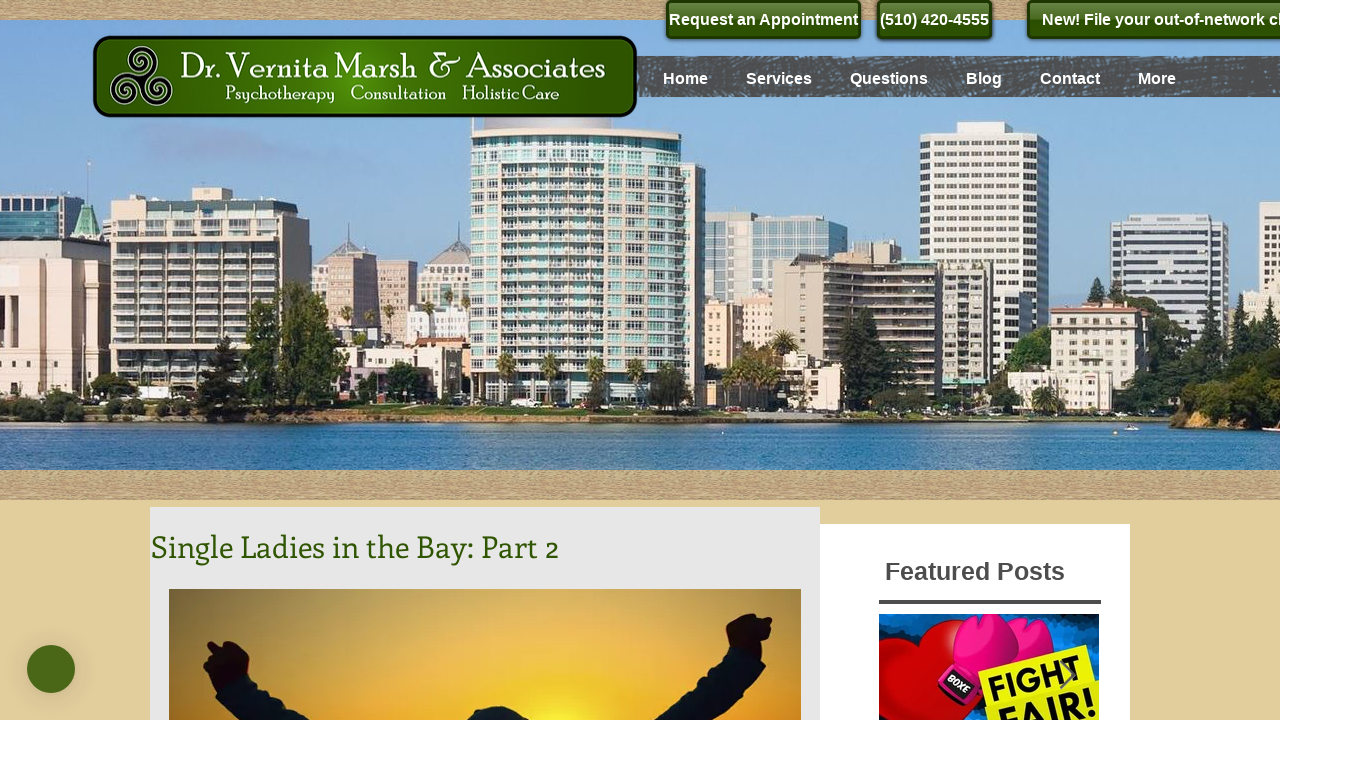

--- FILE ---
content_type: application/javascript; charset=utf-8
request_url: https://blog.getdeardoc.com/embedjs/c7506ca5-b3dc-4bc0-a789-aa16827ceedb.js
body_size: 30880
content:
var ___data;
var hasDibPosts;
var headDataSet = false;


function setInitialHeadData() {
    var url = new URL(window.location.href);
    var urlParams = new URLSearchParams(url.search);
    var postSlug = urlParams.get('p');

    if (postSlug) {
        var headData = JSON.parse('{\u0022a-journey-to-inner-peace-nurturing-your-spiritual-well-being\u0022:{\u0022title\u0022:\u0022A Journey to Inner Peace: Nurturing Your Spiritual Well-being\u0022,\u0022description\u0022:\u0022Discover inner peace in Oakland with Dr. Vernita Marsh \\u0026 Associates. Nurture your spiritual well-being and holistic health with mindfulness and community support.\u0022,\u0022canonical\u0022:null},\u0022building-bridges-enhancing-relationships-with-dr-vernita-marsh-associates\u0022:{\u0022title\u0022:\u0022Building Bridges: Enhancing Relationships with Dr. Vernita Marsh \\u0026 Associates\u0022,\u0022description\u0022:\u0022Enhance your relationships with expert guidance from Dr. Vernita Marsh \\u0026 Associates in Oakland, CA. Discover tailored therapies for fulfilling, healthy connections.\u0022,\u0022canonical\u0022:null},\u0022building-bridges-enhancing-your-relationships-through-mental-health-services\u0022:{\u0022title\u0022:\u0022Building Bridges: Enhancing Your Relationships Through Mental Health Services\u0022,\u0022description\u0022:\u0022Enhance relationships with mental health services at Dr. Vernita Marsh \\u0026 Associates, Oakland. Explore relationship issues, effective communication, and empathy strategies.\u0022,\u0022canonical\u0022:null},\u0022building-bridges-nurturing-healthier-relationships-in-oakland\u0022:{\u0022title\u0022:\u0022Building Bridges: Nurturing Healthier Relationships in Oakland\u0022,\u0022description\u0022:\u0022Enhance your relationships in Oakland with expert guidance. Dr. Vernita Marsh \\u0026 Associates offer insights and support for healthier connections and mental well-being.\u0022,\u0022canonical\u0022:null},\u0022building-bridges-nurturing-healthy-relationships-in-oakland\u0022:{\u0022title\u0022:\u0022Building Bridges: Nurturing Healthy Relationships in Oakland\u0022,\u0022description\u0022:\u0022Explore how Dr. Vernita Marsh \\u0026 Associates in Oakland empower healthy relationships through effective communication and personalized therapy. Discover fulfilling connections today.\u0022,\u0022canonical\u0022:null},\u0022building-bridges-strengthening-connections-through-relationship-therapy\u0022:{\u0022title\u0022:\u0022Building Bridges: Strengthening Connections Through Relationship Therapy\u0022,\u0022description\u0022:\u0022Enhance your relationships with therapy at Dr. Vernita Marsh \\u0026 Associates in Oakland. Discover healthier connections and improve your emotional well-being today.\u0022,\u0022canonical\u0022:null},\u0022building-bridges-strengthening-relationships-for-a-healthier-you\u0022:{\u0022title\u0022:\u0022Building Bridges: Strengthening Relationships for a Healthier You\u0022,\u0022description\u0022:\u0022Strengthen relationships for better health in Oakland with tips from Dr. Vernita Marsh \\u0026 Associates. Explore open communication, empathy, and professional guidance today.\u0022,\u0022canonical\u0022:null},\u0022building-bridges-strengthening-your-relationships-in-oakland\u0022:{\u0022title\u0022:\u0022Building Bridges: Strengthening Your Relationships in Oakland\u0022,\u0022description\u0022:\u0022Strengthen your relationships in Oakland with Dr. Vernita Marsh \\u0026 Associates. Discover tips and professional guidance for nurturing healthy, fulfilling connections today.\u0022,\u0022canonical\u0022:null},\u0022crafting-connection-nurturing-health-through-relationship-resolutions\u0022:{\u0022title\u0022:\u0022Crafting Connection: Nurturing Health through Relationship Resolutions\u0022,\u0022description\u0022:\u0022Enhance your mental health by nurturing relationships. Discover how communication, self-reflection, boundaries, and conflict resolution foster well-being.\u0022,\u0022canonical\u0022:null},\u0022cultivate-your-health-self-care-strategies-with-professional-insights\u0022:{\u0022title\u0022:\u0022Cultivate Your Health: Self-Care Strategies with Professional Insights\u0022,\u0022description\u0022:\u0022Boost your mental well-being with expert self-care strategies from Dr. Vernita Marsh \\u0026 Associates. Discover personalized psychiatric consulting in Oakland, CA.\u0022,\u0022canonical\u0022:null},\u0022cultivating-connection-enhancing-relationship-health-with-dr-vernita-marsh-associates\u0022:{\u0022title\u0022:\u0022Cultivating Connection: Enhancing Relationship Health with Dr. Vernita Marsh \\u0026 Associates\u0022,\u0022description\u0022:\u0022Enhance relationship health with Dr. Vernita Marsh \\u0026 Associates. Discover tips for stronger connections and support in Oakland, CA. Start your journey today.\u0022,\u0022canonical\u0022:null},\u0022cultivating-connections-strengthening-your-relationships-with-expert-guidance\u0022:{\u0022title\u0022:\u0022Cultivating Connections: Strengthening Your Relationships with Expert Guidance\u0022,\u0022description\u0022:\u0022Enhance your relationships with tips from Dr. Vernita Marsh \\u0026 Associates in Oakland, CA. Discover expert guidance to improve your interpersonal connections today.\u0022,\u0022canonical\u0022:null},\u0022cultivating-inner-peace-how-consulting-can-empower-your-mental-health-journey-1\u0022:{\u0022title\u0022:\u0022Cultivating Inner Peace: How Consulting Can Empower Your Mental Health Journey\u0022,\u0022description\u0022:\u0022Discover how mental health consulting at Dr. Vernita Marsh \\u0026 Associates in Oakland, CA can empower your mental health journey towards inner peace and resilience.\u0022,\u0022canonical\u0022:null},\u0022cultivating-mental-wellness-how-consulting-services-in-oakland-can-help\u0022:{\u0022title\u0022:\u0022Cultivating Mental Wellness: How Consulting Services in Oakland Can Help\u0022,\u0022description\u0022:\u0022Discover how consulting services in Oakland at Dr. Vernita Marsh \\u0026 Associates foster mental wellness, personalized pathways, and resilience for a better quality of life.\u0022,\u0022canonical\u0022:null},\u0022discover-the-healing-power-of-body-work-a-pathway-to-holistic-wellness\u0022:{\u0022title\u0022:\u0022Discover the Healing Power of Body Work: A Pathway to Holistic Wellness\u0022,\u0022description\u0022:\u0022Discover the healing power of body work with Dr. Vernita Marsh \\u0026 Associates in Oakland CA. Enhance well-being and relieve stress through holistic therapeutic techniques.\u0022,\u0022canonical\u0022:null},\u0022discover-the-path-to-health-embracing-holistic-care-in-oakland\u0022:{\u0022title\u0022:\u0022Discover the Path to Health: Embracing Holistic Care in Oakland\u0022,\u0022description\u0022:\u0022Explore holistic care with Dr. Vernita Marsh \\u0026 Associates in Oakland. Achieve balance in body, mind, and spirit. Start your journey to comprehensive health today.\u0022,\u0022canonical\u0022:null},\u0022discover-the-power-of-holistic-care-with-dr-vernita-marsh-associates\u0022:{\u0022title\u0022:\u0022Discover the Power of Holistic Care with Dr. Vernita Marsh \\u0026 Associates\u0022,\u0022description\u0022:\u0022Explore holistic care with Dr. Vernita Marsh \\u0026 Associates in Oakland. Improve mental health through personalized treatments by connecting body, mind, and spirit.\u0022,\u0022canonical\u0022:null},\u0022discover-your-path-transforming-personal-challenges-into-growth\u0022:{\u0022title\u0022:\u0022Discover Your Path: Transforming Personal Challenges into Growth\u0022,\u0022description\u0022:\u0022Transform personal challenges into growth with mindfulness, journaling, and support from Dr. Vernita Marsh \\u0026 Associates in Oakland. Empower yourself today.\u0022,\u0022canonical\u0022:null},\u0022discovering-self-care-nurturing-your-mental-health-in-oakland\u0022:{\u0022title\u0022:\u0022Discovering Self-Care: Nurturing Your Mental Health in Oakland\u0022,\u0022description\u0022:\u0022Enhance your mental well-being in Oakland with self-care tips and professional support from Dr. Vernita Marsh \\u0026 Associates. Discover personalized strategies today.\u0022,\u0022canonical\u0022:null},\u0022discovering-the-path-to-holistic-health-in-oakland\u0022:{\u0022title\u0022:\u0022Discovering the Path to Holistic Health in Oakland\u0022,\u0022description\u0022:\u0022Explore holistic mental health care in Oakland with Dr. Vernita Marsh \\u0026 Associates. Discover balanced wellness through integrated mind, body, and spirit practices.\u0022,\u0022canonical\u0022:null},\u0022elevate-your-mental-health-journey-with-expert-consultation\u0022:{\u0022title\u0022:\u0022Elevate Your Mental Health Journey with Expert Consultation\u0022,\u0022description\u0022:\u0022Elevate your mental health in Oakland with expert consultations. Dr. Vernita Marsh \\u0026 Associates offer personalized sessions to enhance well-being and address your unique needs.\u0022,\u0022canonical\u0022:null},\u0022embarking-on-a-holistic-journey-elevating-mental-health-in-oakland\u0022:{\u0022title\u0022:\u0022Embarking on a Holistic Journey: Elevating Mental Health in Oakland\u0022,\u0022description\u0022:\u0022Explore holistic mental health care in Oakland with Dr. Vernita Marsh \\u0026 Associates. Embrace a balanced life by addressing mind, body, and spirit together.\u0022,\u0022canonical\u0022:null},\u0022embrace-balance-transform-your-health-with-holistic-psychiatry\u0022:{\u0022title\u0022:\u0022Embrace Balance: Transform Your Health with Holistic Psychiatry\u0022,\u0022description\u0022:\u0022Transform your health with holistic psychiatry in Oakland, CA. Discover mind-body-spirit integration for optimal wellness with Dr. Vernita Marsh \\u0026 Associates.\u0022,\u0022canonical\u0022:null},\u0022embrace-empowerment-harnessing-mental-health-consulting-for-a-brighter-tomorrow\u0022:{\u0022title\u0022:\u0022Embrace Empowerment: Harnessing Mental Health Consulting for a Brighter Tomorrow\u0022,\u0022description\u0022:\u0022Explore mental health consulting with Dr. Vernita Marsh \\u0026 Associates in Oakland. Discover personalized care and cultural insights for a brighter, empowered future.\u0022,\u0022canonical\u0022:null},\u0022embrace-holistic-care-a-path-to-comprehensive-mental-wellness-in-oakland\u0022:{\u0022title\u0022:\u0022Embrace Holistic Care: A Path to Comprehensive Mental Wellness in Oakland\u0022,\u0022description\u0022:\u0022Discover the holistic mental wellness approach in Oakland at Dr. Vernita Marsh \\u0026 Associates. Integrate body, mind, and spirit for enduring health and balance.\u0022,\u0022canonical\u0022:null},\u0022embrace-holistic-care-a-path-to-whole-person-wellness-in-oakland\u0022:{\u0022title\u0022:\u0022Embrace Holistic Care: A Path to Whole-Person Wellness in Oakland\u0022,\u0022description\u0022:\u0022Discover whole-person wellness in Oakland with Dr. Vernita Marsh \\u0026 Associates. Embrace holistic care for body, mind, and spirit through personalized, integrative therapies.\u0022,\u0022canonical\u0022:null},\u0022embrace-holistic-care-a-pathway-to-comprehensive-well-being\u0022:{\u0022title\u0022:\u0022Embrace Holistic Care: A Pathway to Comprehensive Well-being\u0022,\u0022description\u0022:\u0022Discover holistic care at Dr. Vernita Marsh \\u0026 Associates in Oakland. Achieve comprehensive well-being by integrating physical, mental, and emotional health.\u0022,\u0022canonical\u0022:null},\u0022embrace-holistic-care-nurturing-your-mind-body-and-soul-in-the-heart-of-oakland\u0022:{\u0022title\u0022:\u0022Embrace Holistic Care: Nurturing Your Mind, Body, and Soul in the Heart of Oakland\u0022,\u0022description\u0022:\u0022Discover holistic care with Dr. Vernita Marsh \\u0026 Associates in Oakland, focusing on nurturing mind, body, and soul for a balanced, fulfilling life.\u0022,\u0022canonical\u0022:null},\u0022embrace-holistic-care-your-path-to-comprehensive-mental-health-in-oakland\u0022:{\u0022title\u0022:\u0022Embrace Holistic Care: Your Path to Comprehensive Mental Health in Oakland\u0022,\u0022description\u0022:\u0022Discover holistic mental health care in Oakland with Dr. Vernita Marsh \\u0026 Associates. Explore personalized treatments for comprehensive wellness of mind, body, and spirit.\u0022,\u0022canonical\u0022:null},\u0022embrace-holistic-care-your-path-to-comprehensive-mental-well-being\u0022:{\u0022title\u0022:\u0022Embrace Holistic Care: Your Path to Comprehensive Mental Well-being\u0022,\u0022description\u0022:\u0022Explore holistic mental health care with Dr. Vernita Marsh \\u0026 Associates in Oakland, CA. Discover the benefits of a balanced lifestyle for your well-being today.\u0022,\u0022canonical\u0022:null},\u0022embrace-holistic-health-at-dr-vernita-marsh-associates\u0022:{\u0022title\u0022:\u0022Embrace Holistic Health at Dr. Vernita Marsh \\u0026 Associates\u0022,\u0022description\u0022:\u0022Explore holistic health in Oakland with Dr. Vernita Marsh. Embrace a balanced lifestyle with integrative therapies, empowering your journey to well-being and resilience.\u0022,\u0022canonical\u0022:null},\u0022embrace-holistic-health-elevate-your-mind-and-body\u0022:{\u0022title\u0022:\u0022Embrace Holistic Health: Elevate Your Mind and Body\u0022,\u0022description\u0022:\u0022Explore holistic health with Dr. Vernita Marsh in Oakland. Our integrative approach nurtures mind, body, and spirit. Discover personalized care for overall well-being.\u0022,\u0022canonical\u0022:null},\u0022embrace-holistic-health-explore-the-path-to-well-being-in-oakland\u0022:{\u0022title\u0022:\u0022Embrace Holistic Health: Explore the Path to Well-being in Oakland\u0022,\u0022description\u0022:\u0022Discover holistic health with Dr. Vernita Marsh \\u0026 Associates in Oakland. Embrace well-being through personalized mind, body, and spirit care. Start your journey now.\u0022,\u0022canonical\u0022:null},\u0022embrace-holistic-health-your-path-to-well-being-in-oakland\u0022:{\u0022title\u0022:\u0022Embrace Holistic Health: Your Path to Well-being in Oakland\u0022,\u0022description\u0022:\u0022Discover holistic health in Oakland with Dr. Vernita Marsh \\u0026 Associates. Enhance your well-being through integrative care, mental clarity, and lifestyle changes.\u0022,\u0022canonical\u0022:null},\u0022embrace-mental-wellness-consulting-services-for-a-healthier-mind-in-oakland\u0022:{\u0022title\u0022:\u0022Embrace Mental Wellness: Consulting Services for a Healthier Mind in Oakland\u0022,\u0022description\u0022:\u0022Explore mental wellness in Oakland with Dr. Vernita Marsh \\u0026 Associates. Our consulting services empower you on your journey to a balanced and fulfilling life.\u0022,\u0022canonical\u0022:null},\u0022embrace-self-care-navigating-personal-issues-with-dr-vernita-marsh-associates\u0022:{\u0022title\u0022:\u0022Embrace Self-Care: Navigating Personal Issues with Dr. Vernita Marsh \\u0026 Associates\u0022,\u0022description\u0022:\u0022Discover holistic self-care solutions and professional guidance for navigating personal challenges with Dr. Vernita Marsh \\u0026 Associates in Oakland, CA for mental well-being.\u0022,\u0022canonical\u0022:null},\u0022embrace-wellness-holistic-health-at-dr-vernita-marsh-associates\u0022:{\u0022title\u0022:\u0022Embrace Wellness: Holistic Health at Dr. Vernita Marsh \\u0026 Associates\u0022,\u0022description\u0022:\u0022Discover holistic health at Dr. Vernita Marsh \\u0026 Associates in Oakland. Embrace mind-body wellness through personalized care, mental health, nutrition, and emotional support.\u0022,\u0022canonical\u0022:null},\u0022embrace-wholeness-a-guide-to-holistic-health-care-in-oakland\u0022:{\u0022title\u0022:\u0022Embrace Wholeness: A Guide to Holistic Health Care in Oakland\u0022,\u0022description\u0022:\u0022Explore holistic health care in Oakland with Dr. Vernita Marsh \\u0026 Associates. Enhance well-being with a balanced approach integrating mind, body, and spirit.\u0022,\u0022canonical\u0022:null},\u0022embrace-your-mental-health-the-power-of-personal-consultation\u0022:{\u0022title\u0022:\u0022Embrace Your Mental Health: The Power of Personal Consultation\u0022,\u0022description\u0022:\u0022Explore the importance of mental health consulting with Dr. Vernita Marsh \\u0026 Associates in Oakland. Discover personalized strategies for optimal well-being today.\u0022,\u0022canonical\u0022:null},\u0022embracing-holistic-care-a-guide-to-enhanced-well-being\u0022:{\u0022title\u0022:\u0022Embracing Holistic Care: A Guide to Enhanced Well-Being\u0022,\u0022description\u0022:\u0022Explore enhanced well-being with holistic care at Dr. Vernita Marsh \\u0026 Associates in Oakland, CA. Discover personalized mental health solutions that nurture mind and body.\u0022,\u0022canonical\u0022:null},\u0022embracing-holistic-care-elevate-your-health-journey-in-oakland\u0022:{\u0022title\u0022:\u0022Embracing Holistic Care: Elevate Your Health Journey in Oakland\u0022,\u0022description\u0022:\u0022Discover holistic care with Dr. Vernita Marsh \\u0026 Associates in Oakland. Elevate your health journey by integrating mindfulness, nutrition, and spiritual growth for optimal well-being.\u0022,\u0022canonical\u0022:null},\u0022embracing-holistic-care-for-optimal-mental-health-in-oakland\u0022:{\u0022title\u0022:\u0022Embracing Holistic Care for Optimal Mental Health in Oakland\u0022,\u0022description\u0022:\u0022Discover holistic mental health care in Oakland with Dr. Vernita Marsh \\u0026 Associates. Embrace a comprehensive approach for balance and peace in your wellness journey.\u0022,\u0022canonical\u0022:null},\u0022embracing-holistic-wellness-nurturing-body-mind-and-spirit\u0022:{\u0022title\u0022:\u0022Embracing Holistic Wellness: Nurturing Body, Mind, and Spirit\u0022,\u0022description\u0022:\u0022Discover holistic wellness with Dr. Vernita Marsh \\u0026 Associates in Oakland. Empower your health journey through mindfulness, nutrition, and active living. Start today.\u0022,\u0022canonical\u0022:null},\u0022embracing-mental-wellness-consulting-tips-from-dr-vernita-marsh-associates\u0022:{\u0022title\u0022:\u0022Embracing Mental Wellness: Consulting Tips from Dr. Vernita Marsh \\u0026 Associates\u0022,\u0022description\u0022:\u0022Enhance mental wellness with personalized consulting tips from Dr. Vernita Marsh \\u0026 Associates in Oakland, CA. Discover strategies for inner peace and balance today.\u0022,\u0022canonical\u0022:null},\u0022embracing-spiritual-awareness-a-path-to-holistic-mental-health-in-oakland\u0022:{\u0022title\u0022:\u0022Embracing Spiritual Awareness: A Path to Holistic Mental Health in Oakland\u0022,\u0022description\u0022:\u0022Explore holistic mental health with Dr. Vernita Marsh \\u0026 Associates in Oakland by embracing spiritual awareness for enhanced resilience and emotional wellbeing.\u0022,\u0022canonical\u0022:null},\u0022embracing-spiritual-concerns-a-path-to-holistic-mental-wellness\u0022:{\u0022title\u0022:\u0022Embracing Spiritual-Concerns: A Path to Holistic Mental Wellness\u0022,\u0022description\u0022:\u0022Explore holistic mental wellness by embracing spiritual concerns. Discover insight at Dr. Vernita Marsh \\u0026 Associates in Oakland, CA. Start your healing journey today.\u0022,\u0022canonical\u0022:null},\u0022embracing-spiritual-wellness-a-path-to-holistic-health-in-oakland\u0022:{\u0022title\u0022:\u0022Embracing Spiritual Wellness: A Path to Holistic Health in Oakland\u0022,\u0022description\u0022:\u0022Explore spiritual wellness in Oakland with Dr. Vernita Marsh \\u0026 Associates. Discover how integrating spirituality into mental health care can enhance holistic well-being.\u0022,\u0022canonical\u0022:null},\u0022embracing-whole-person-wellness-a-guide-to-holistic-care\u0022:{\u0022title\u0022:\u0022Embracing Whole-Person Wellness: A Guide to Holistic Care\u0022,\u0022description\u0022:\u0022Discover holistic care at Dr. Vernita Marsh \\u0026 Associates. Embrace whole-person wellness in Oakland, CA by integrating mind, body, and spirit for a balanced life.\u0022,\u0022canonical\u0022:null},\u0022empower-your-health-journey-with-professional-consulting\u0022:{\u0022title\u0022:\u0022Empower Your Health Journey with Professional Consulting\u0022,\u0022description\u0022:\u0022Explore mental health consulting with Dr. Vernita Marsh \\u0026 Associates in Oakland, CA. Empower your health journey with personalized advice and professional guidance.\u0022,\u0022canonical\u0022:null},\u0022empower-your-inner-health-navigating-personal-challenges-with-professional-guidance\u0022:{\u0022title\u0022:\u0022Empower Your Inner Health: Navigating Personal Challenges with Professional Guidance\u0022,\u0022description\u0022:\u0022Navigate personal challenges with professional guidance in Oakland. Discover mental clarity and emotional balance with Dr. Vernita Marsh \\u0026 Associates\\u0027 counseling service.\u0022,\u0022canonical\u0022:null},\u0022empower-your-inner-self-navigating-personal-issues-with-confidence\u0022:{\u0022title\u0022:\u0022Empower Your Inner Self: Navigating Personal Issues with Confidence\u0022,\u0022description\u0022:\u0022Empower your inner self by navigating personal issues confidently. Explore psychotherapy, mindfulness, and self-care strategies in vibrant Oakland for better mental health.\u0022,\u0022canonical\u0022:null},\u0022empower-your-journey-tackling-personal-issues-with-confidence\u0022:{\u0022title\u0022:\u0022Empower Your Journey: Tackling Personal Issues with Confidence\u0022,\u0022description\u0022:\u0022Empower yourself by tackling personal issues confidently with Dr. Vernita Marsh \\u0026 Associates in Oakland. Explore mental wellness solutions and start your journey today.\u0022,\u0022canonical\u0022:null},\u0022empower-your-mental-health-consulting-insights-from-dr-vernita-marsh-associates\u0022:{\u0022title\u0022:\u0022Empower Your Mental Health: Consulting Insights from Dr. Vernita Marsh \\u0026 Associates\u0022,\u0022description\u0022:\u0022Boost your mental health with expert insights from Dr. Vernita Marsh \\u0026 Associates. Discover personalized psychiatric consulting in Oakland, CA for growth and well-being.\u0022,\u0022canonical\u0022:null},\u0022empower-your-mental-health-journey-the-role-of-consulting\u0022:{\u0022title\u0022:\u0022Empower Your Mental Health Journey: The Role of Consulting\u0022,\u0022description\u0022:\u0022Empower your mental health in Oakland with consulting services from Dr. Vernita Marsh \\u0026 Associates. Discover personalized growth strategies and community support.\u0022,\u0022canonical\u0022:null},\u0022empower-your-mental-health-journey-transformative-consulting-in-oakland\u0022:{\u0022title\u0022:\u0022Empower Your Mental Health Journey: Transformative Consulting in Oakland\u0022,\u0022description\u0022:\u0022Empower your mental health journey with expert consulting from Dr. Vernita Marsh \\u0026 Associates in Oakland. Tailored strategies to enhance well-being. Get started now.\u0022,\u0022canonical\u0022:null},\u0022empower-your-mental-health-navigating-self-care-with-expert-guidance\u0022:{\u0022title\u0022:\u0022Empower Your Mental Health: Navigating Self-Care with Expert Guidance\u0022,\u0022description\u0022:\u0022Empower your mental health with expert guidance from Dr. Vernita Marsh \\u0026 Associates. Discover insights on consulting, coping mechanisms, and self-awareness in Oakland.\u0022,\u0022canonical\u0022:null},\u0022empower-your-mental-health-the-path-to-wellness-in-oakland\u0022:{\u0022title\u0022:\u0022Empower Your Mental Health: The Path to Wellness in Oakland\u0022,\u0022description\u0022:\u0022Prioritize mental wellness in Oakland with expert psychiatry consulting from Dr. Vernita Marsh \\u0026 Associates. Empower your mental health journey today.\u0022,\u0022canonical\u0022:null},\u0022empower-your-mental-well-being-take-charge-of-personal-issues-today\u0022:{\u0022title\u0022:\u0022Empower Your Mental Well-being: Take Charge of Personal Issues Today\u0022,\u0022description\u0022:\u0022Discover compassionate psychiatric care at Dr. Vernita Marsh \\u0026 Associates in Oakland. Enhance your mental well-being by taking charge of personal issues today.\u0022,\u0022canonical\u0022:null},\u0022empower-your-mental-well-being-with-professional-consulting\u0022:{\u0022title\u0022:\u0022Empower Your Mental Well-being with Professional Consulting\u0022,\u0022description\u0022:\u0022Empower your mental health in Oakland with Dr. Vernita Marsh \\u0026 Associates through personalized consulting services. Achieve balance and long-term wellness today.\u0022,\u0022canonical\u0022:null},\u0022empower-your-mental-wellbeing-discover-the-transformative-power-of-consultation\u0022:{\u0022title\u0022:\u0022Empower Your Mental Wellbeing: Discover the Transformative Power of Consultation\u0022,\u0022description\u0022:\u0022Discover the power of consultation with Dr. Vernita Marsh \\u0026 Associates in Oakland. Empower your mental wellbeing with expert guidance and personalized strategies today.\u0022,\u0022canonical\u0022:null},\u0022empower-your-mental-wellness-consulting-as-a-path-to-healthier-living\u0022:{\u0022title\u0022:\u0022Empower Your Mental Wellness: Consulting as a Path to Healthier Living\u0022,\u0022description\u0022:\u0022Empower your mental wellness with consulting services at Dr. Vernita Marsh \\u0026 Associates in Oakland, CA\\u2014personalized care for a healthier, happier life today.\u0022,\u0022canonical\u0022:null},\u0022empower-your-mental-wellness-with-expert-consulting\u0022:{\u0022title\u0022:\u0022Empower Your Mental Wellness with Expert Consulting\u0022,\u0022description\u0022:\u0022Enhance your mental wellness with expert consulting at Dr. Vernita Marsh \\u0026 Associates. Discover strategies for stress, resilience, and personal growth in Oakland, CA.\u0022,\u0022canonical\u0022:null},\u0022empower-your-mind-discover-the-benefits-of-psychiatric-consulting-in-oakland\u0022:{\u0022title\u0022:\u0022Empower Your Mind: Discover the Benefits of Psychiatric Consulting in Oakland\u0022,\u0022description\u0022:\u0022Explore the benefits of psychiatric consulting in Oakland with Dr. Vernita Marsh \\u0026 Associates to enhance your mental health and access personalized, local support.\u0022,\u0022canonical\u0022:null},\u0022empower-your-mind-embracing-mental-wellness-through-personal-exploration\u0022:{\u0022title\u0022:\u0022Empower Your Mind: Embracing Mental Wellness Through Personal Exploration\u0022,\u0022description\u0022:\u0022Explore mental wellness in Oakland CA with Dr. Vernita Marsh \\u0026 Associates. Learn proactive self-care steps and embrace personal growth for a balanced, fulfilling life.\u0022,\u0022canonical\u0022:null},\u0022empower-your-mind-harnessing-personal-growth-in-oakland-ca\u0022:{\u0022title\u0022:\u0022Empower Your Mind: Harnessing Personal Growth in Oakland, CA\u0022,\u0022description\u0022:\u0022Discover personal growth in Oakland, CA with Dr. Vernita Marsh \\u0026 Associates. Empower your mind, enhance mental health, and connect with community support today.\u0022,\u0022canonical\u0022:null},\u0022empower-your-mind-mastering-personal-issues-with-professional-guidance\u0022:{\u0022title\u0022:\u0022Empower Your Mind: Mastering Personal Issues with Professional Guidance\u0022,\u0022description\u0022:\u0022Enhance your mental wellness with personal counseling in Oakland from Dr. Vernita Marsh \\u0026 Associates. Achieve emotional resilience and personal growth.\u0022,\u0022canonical\u0022:null},\u0022empower-your-mind-navigating-personal-challenges-with-confidence\u0022:{\u0022title\u0022:\u0022Empower Your Mind: Navigating Personal Challenges with Confidence\u0022,\u0022description\u0022:\u0022Unlock personal growth navigating challenges confidently with Dr. Vernita Marsh \\u0026 Associates. Discover practical self-help tips and the support you need for mental well-being.\u0022,\u0022canonical\u0022:null},\u0022empower-your-mind-practical-self-care-tips\u0022:{\u0022title\u0022:\u0022Empower Your Mind: Practical Self-Care Tips\u0022,\u0022description\u0022:\u0022Discover practical self-care tips from Dr. Vernita Marsh \\u0026 Associates to empower your mind and enhance mental wellness through effective consulting services in Oakland.\u0022,\u0022canonical\u0022:null},\u0022empower-your-well-being-navigating-personal-issues-with-compassion-and-care\u0022:{\u0022title\u0022:\u0022Empower Your Well-Being: Navigating Personal Issues with Compassion and Care\u0022,\u0022description\u0022:\u0022Empower your well-being by addressing personal challenges with expert psychiatric care from Dr. Vernita Marsh \\u0026 Associates in Oakland, CA. Schedule a consultation today.\u0022,\u0022canonical\u0022:null},\u0022empower-your-wellbeing-navigating-personal-issues-with-confidence\u0022:{\u0022title\u0022:\u0022Empower Your Wellbeing: Navigating Personal Issues with Confidence\u0022,\u0022description\u0022:\u0022Explore self-care practices and enhance mental wellness with Dr. Vernita Marsh \\u0026 Associates in Oakland. Learn strategies for navigating personal challenges confidently.\u0022,\u0022canonical\u0022:null},\u0022empower-your-wellness-embrace-mental-health-consulting\u0022:{\u0022title\u0022:\u0022Empower Your Wellness: Embrace Mental Health Consulting\u0022,\u0022description\u0022:\u0022Boost your well-being with mental health consulting at Dr. Vernita Marsh \\u0026 Associates in Oakland. Discover personalized strategies, proactive approaches, and expert guidance.\u0022,\u0022canonical\u0022:null},\u0022empowering-mind-and-soul-the-path-to-self-care-with-consulting\u0022:{\u0022title\u0022:\u0022Empowering Mind and Soul: The Path to Self-Care with Consulting\u0022,\u0022description\u0022:\u0022Empower your mind with professional consulting for personalized mental health care. Discover self-care strategies with Dr. Vernita Marsh \\u0026 Associates in Oakland.\u0022,\u0022canonical\u0022:null},\u0022empowering-minds-making-the-most-of-psychiatry-consults-in-oakland\u0022:{\u0022title\u0022:\u0022Empowering Minds: Making the Most of Psychiatry Consults in Oakland\u0022,\u0022description\u0022:\u0022Discover how psychiatric consultations in Oakland can empower your mental health journey. Personalized care and coping strategies await at Dr. Vernita Marsh \\u0026 Associates.\u0022,\u0022canonical\u0022:null},\u0022empowering-your-mental-health-journey-a-guide-to-self-care-in-oakland\u0022:{\u0022title\u0022:\u0022Empowering Your Mental Health Journey: A Guide to Self-Care in Oakland\u0022,\u0022description\u0022:\u0022Discover self-care strategies for mental health in Oakland with Dr. Vernita Marsh \\u0026 Associates. Combine self-help with professional support for holistic wellness.\u0022,\u0022canonical\u0022:null},\u0022empowering-your-mental-health-journey-the-oakland-advantage\u0022:{\u0022title\u0022:\u0022Empowering Your Mental Health Journey: The Oakland Advantage\u0022,\u0022description\u0022:\u0022Explore personalized mental health consulting in Oakland with Dr. Vernita Marsh \\u0026 Associates. Expert support for anxiety, depression, and more. Start your journey today.\u0022,\u0022canonical\u0022:null},\u0022empowering-your-mental-well-being-navigating-personal-issues-with-professional-help\u0022:{\u0022title\u0022:\u0022Empowering Your Mental Well-being: Navigating Personal Issues with Professional Help\u0022,\u0022description\u0022:\u0022Empower your mental well-being with Dr. Vernita Marsh \\u0026 Associates in Oakland. Discover expert guidance for personal issues and steps for self-improvement today.\u0022,\u0022canonical\u0022:null},\u0022empowering-your-mental-well-being-navigating-personal-issues-with-self-care\u0022:{\u0022title\u0022:\u0022Empowering Your Mental Well-Being: Navigating Personal Issues with Self-Care\u0022,\u0022description\u0022:\u0022Explore self-care strategies to boost mental well-being in Oakland, CA. Learn to address personal issues with tips from Dr. Vernita Marsh \\u0026 Associates.\u0022,\u0022canonical\u0022:null},\u0022empowering-your-mental-well-being-personal-growth-through-psychiatry\u0022:{\u0022title\u0022:\u0022Empowering Your Mental Well-being: Personal Growth Through Psychiatry\u0022,\u0022description\u0022:\u0022Empower your mental well-being with psychiatry. Discover personal growth strategies for managing stress, relationships, and self-esteem from Dr. Vernita Marsh \\u0026 Associates.\u0022,\u0022canonical\u0022:null},\u0022empowering-your-mental-wellness-harnessing-consultation-services-in-oakland\u0022:{\u0022title\u0022:\u0022Empowering Your Mental Wellness: Harnessing Consultation Services in Oakland\u0022,\u0022description\u0022:\u0022Discover how psychiatric consultations in Oakland can empower your mental wellness with personalized care from Dr. Vernita Marsh \\u0026 Associates. Start your journey today.\u0022,\u0022canonical\u0022:null},\u0022empowering-your-mind-a-journey-towards-mental-wellness-with-dr-vernita-marsh-associates\u0022:{\u0022title\u0022:\u0022Empowering Your Mind: A Journey Towards Mental Wellness with Dr. Vernita Marsh \\u0026 Associates\u0022,\u0022description\u0022:\u0022Discover mental wellness with Dr. Vernita Marsh \\u0026 Associates. Explore impactful strategies to manage personal issues and enhance your mental health journey.\u0022,\u0022canonical\u0022:null},\u0022empowering-your-mind-self-help-through-expert-consultation\u0022:{\u0022title\u0022:\u0022Empowering Your Mind: Self-Help Through Expert Consultation\u0022,\u0022description\u0022:\u0022Boost your mental health with expert consultation at Dr. Vernita Marsh \\u0026 Associates in Oakland, CA. Empower your mind with personalized strategies and self-help tools.\u0022,\u0022canonical\u0022:null},\u0022empowering-your-wellness-the-holistic-way-in-oakland\u0022:{\u0022title\u0022:\u0022Empowering Your Wellness: The Holistic Way in Oakland\u0022,\u0022description\u0022:\u0022Explore holistic wellness in Oakland with Dr. Vernita Marsh \\u0026 Associates. Integrate mind, body, and spirit for optimal health through personalized holistic care.\u0022,\u0022canonical\u0022:null},\u0022exploring-inner-harmony-enhancing-mental-well-being-through-spiritual-concerns\u0022:{\u0022title\u0022:\u0022Exploring Inner Harmony: Enhancing Mental Well-being Through Spiritual Concerns\u0022,\u0022description\u0022:\u0022Enhance mental well-being by exploring spiritual concerns. Discover personalized care at Dr. Vernita Marsh \\u0026 Associates in Oakland for a fulfilling, balanced life.\u0022,\u0022canonical\u0022:null},\u0022finding-balance-in-personal-issues-with-dr-vernita-marsh-associates\u0022:{\u0022title\u0022:\u0022Finding Balance in Personal Issues with Dr. Vernita Marsh \\u0026 Associates\u0022,\u0022description\u0022:\u0022Discover balance in personal challenges and enhance mental health with Dr. Vernita Marsh \\u0026 Associates, Oakland. Learn about mindfulness, self-care, and therapy options.\u0022,\u0022canonical\u0022:null},\u0022finding-balance-navigating-personal-issues-with-dr-vernita-marsh-associates\u0022:{\u0022title\u0022:\u0022Finding Balance: Navigating Personal Issues with Dr. Vernita Marsh \\u0026 Associates\u0022,\u0022description\u0022:\u0022Navigate personal issues effectively with Dr. Vernita Marsh \\u0026 Associates in Oakland. Discover personalized solutions to enhance your mental health and overall well-being.\u0022,\u0022canonical\u0022:null},\u0022finding-harmony-nurturing-spiritual-health-in-oakland\u0022:{\u0022title\u0022:\u0022Finding Harmony: Nurturing Spiritual Health in Oakland\u0022,\u0022description\u0022:\u0022Explore spiritual health in Oakland with Dr. Vernita Marsh \\u0026 Associates. Discover how holistic psychiatry and community connections nurture well-being and mindfulness.\u0022,\u0022canonical\u0022:null},\u0022finding-your-peace-nurturing-mental-health-with-dr-vernita-marsh-associates\u0022:{\u0022title\u0022:\u0022Finding Your Peace: Nurturing Mental Health with Dr. Vernita Marsh \\u0026 Associates\u0022,\u0022description\u0022:\u0022Discover how Dr. Vernita Marsh \\u0026 Associates in Oakland, CA can support your mental health journey with compassionate care and practical self-care strategies.\u0022,\u0022canonical\u0022:null},\u0022fostering-healthy-relationships-a-guide-to-emotional-well-being\u0022:{\u0022title\u0022:\u0022Fostering Healthy Relationships: A Guide to Emotional Well-being\u0022,\u0022description\u0022:\u0022Explore tips for fostering healthy relationships and enhancing your emotional well-being with expert guidance from Dr. Vernita Marsh \\u0026 Associates. Learn more here.\u0022,\u0022canonical\u0022:null},\u0022harnessing-inner-peace-integrating-spiritual-concerns-into-mental-health-care\u0022:{\u0022title\u0022:\u0022Harnessing Inner Peace: Integrating Spiritual Concerns into Mental Health Care\u0022,\u0022description\u0022:\u0022Discover holistic mental wellness by integrating spiritual concerns into mental health care with Dr. Vernita Marsh \\u0026 Associates in Oakland. Embark on your journey today.\u0022,\u0022canonical\u0022:null},\u0022healing-hands-harnessing-the-power-of-body-work-for-mental-wellbeing\u0022:{\u0022title\u0022:\u0022Healing Hands: Harnessing the Power of Body Work for Mental Wellbeing\u0022,\u0022description\u0022:\u0022Discover the mental health benefits of body work at Dr. Vernita Marsh \\u0026 Associates in Oakland. Reduce stress, improve mood, and enhance well-being with our therapies.\u0022,\u0022canonical\u0022:null},\u0022healing-through-touch-the-power-of-body-work-for-mental-wellness\u0022:{\u0022title\u0022:\u0022Healing Through Touch: The Power of Body Work for Mental Wellness\u0022,\u0022description\u0022:\u0022Explore the benefits of body work in Oakland with Dr. Vernita Marsh \\u0026 Associates. Discover how touch therapy can reduce stress, boost mood, and enhance mental wellness.\u0022,\u0022canonical\u0022:null},\u0022journey-to-inner-harmony-embracing-spiritual-concerns-for-mental-well-being\u0022:{\u0022title\u0022:\u0022Journey to Inner Harmony: Embracing Spiritual Concerns for Mental Well-being\u0022,\u0022description\u0022:\u0022Explore the connection between spirituality and mental well-being. Discover how Dr. Vernita Marsh \\u0026 Associates in Oakland embraces holistic therapeutic processes.\u0022,\u0022canonical\u0022:null},\u0022journey-to-self-improvement-tackle-personal-issues-with-confidence\u0022:{\u0022title\u0022:\u0022Journey to Self-Improvement: Tackle Personal Issues with Confidence\u0022,\u0022description\u0022:\u0022Discover practical steps to tackle personal issues with confidence in our self-improvement journey. Dr. Vernita Marsh \\u0026 Associates offers expert support for better mental health.\u0022,\u0022canonical\u0022:null},\u0022journey-to-wholeness-embracing-holistic-care-for-better-health\u0022:{\u0022title\u0022:\u0022Journey to Wholeness: Embracing Holistic Care for Better Health\u0022,\u0022description\u0022:\u0022Discover the transformative power of holistic care for mental wellness in Oakland. Explore integrative techniques for a balanced, mindful, and healthy lifestyle today.\u0022,\u0022canonical\u0022:null},\u0022journey-towards-mental-wellness-embracing-self-care-with-expert-guidance\u0022:{\u0022title\u0022:\u0022Journey Towards Mental Wellness: Embracing Self-Care with Expert Guidance\u0022,\u0022description\u0022:\u0022Discover expert guidance for mental wellness with Dr. Vernita Marsh. Embrace self-care and achieve mental clarity through personalized consulting in Oakland.\u0022,\u0022canonical\u0022:null},\u0022mending-hearts-navigating-relationship-challenges-in-oakland\u0022:{\u0022title\u0022:\u0022Mending Hearts: Navigating Relationship Challenges in Oakland\u0022,\u0022description\u0022:\u0022Explore effective strategies for overcoming relationship challenges in Oakland with tips from Dr. Vernita Marsh \\u0026 Associates. Find clarity and connection today.\u0022,\u0022canonical\u0022:null},\u0022mental-well-being-steps-you-can-take-with-dr-vernita-marsh-associates\u0022:{\u0022title\u0022:\u0022Mental Well-being: Steps You Can Take with Dr. Vernita Marsh \\u0026 Associates\u0022,\u0022description\u0022:\u0022Boost your mental well-being with expert guidance from Dr. Vernita Marsh \\u0026 Associates. Discover steps to heal and thrive. Start your journey to a healthier you today.\u0022,\u0022canonical\u0022:null},\u0022mental-wellness-a-personal-journey-to-mindful-health-in-oakland\u0022:{\u0022title\u0022:\u0022Mental Wellness: A Personal Journey to Mindful Health in Oakland\u0022,\u0022description\u0022:\u0022Explore mental wellness in Oakland with Dr. Vernita Marsh offering insights on stress, depression, and personalized care for a healthier mind and body.\u0022,\u0022canonical\u0022:null},\u0022mental-wellness-in-oakland-embracing-personal-growth-with-dr-vernita-marsh-associates\u0022:{\u0022title\u0022:\u0022Mental Wellness in Oakland: Embracing Personal Growth with Dr. Vernita Marsh \\u0026 Associates\u0022,\u0022description\u0022:\u0022Explore mental wellness in Oakland with Dr. Vernita Marsh \\u0026 Associates. Discover personalized care and strategies for emotional health and personal growth.\u0022,\u0022canonical\u0022:null},\u0022navigating-personal-challenges-a-journey-towards-mental-wellness-in-oakland\u0022:{\u0022title\u0022:\u0022Navigating Personal Challenges: A Journey Towards Mental Wellness in Oakland\u0022,\u0022description\u0022:\u0022Discover mental wellness in Oakland with practical self-care tips and professional support from Dr. Vernita Marsh \\u0026 Associates. Start your wellness journey today.\u0022,\u0022canonical\u0022:null},\u0022navigating-personal-challenges-a-path-to-better-mental-health\u0022:{\u0022title\u0022:\u0022Navigating Personal Challenges: A Path to Better Mental Health\u0022,\u0022description\u0022:\u0022Overcome personal challenges with expert guidance for better mental health. Discover self-reflection, professional help, and lifestyle tips in this Oakland journey.\u0022,\u0022canonical\u0022:null},\u0022navigating-personal-challenges-empowering-self-care-strategies\u0022:{\u0022title\u0022:\u0022Navigating Personal Challenges: Empowering Self-Care Strategies\u0022,\u0022description\u0022:\u0022Discover effective self-care strategies and professional insights from Dr. Vernita Marsh \\u0026 Associates to overcome personal challenges and enhance mental well-being.\u0022,\u0022canonical\u0022:null},\u0022navigating-personal-challenges-how-oakland-residents-can-transform-their-mental-health\u0022:{\u0022title\u0022:\u0022Navigating Personal Challenges: How Oakland Residents Can Transform Their Mental Health\u0022,\u0022description\u0022:\u0022Transform your mental health in Oakland with expert tips on self-care, mindfulness, and professional support. Empower yourself today with Dr. Vernita Marsh \\u0026 Associates.\u0022,\u0022canonical\u0022:null},\u0022navigating-personal-challenges-insights-from-your-local-experts\u0022:{\u0022title\u0022:\u0022Navigating Personal Challenges: Insights from Your Local Experts\u0022,\u0022description\u0022:\u0022Explore expert insights on overcoming personal challenges with psychiatric services and self-help strategies from Dr. Vernita Marsh \\u0026 Associates in Oakland.\u0022,\u0022canonical\u0022:null},\u0022navigating-personal-challenges-your-health-your-journey\u0022:{\u0022title\u0022:\u0022Navigating Personal Challenges: Your Health, Your Journey\u0022,\u0022description\u0022:\u0022Navigate personal challenges with expert support in Oakland, CA. Dr. Vernita Marsh \\u0026 Associates offers personalized mental health solutions for a balanced and fulfilling life.\u0022,\u0022canonical\u0022:null},\u0022navigating-personal-growth-empowering-your-mental-health-journey\u0022:{\u0022title\u0022:\u0022Navigating Personal Growth: Empowering Your Mental Health Journey\u0022,\u0022description\u0022:\u0022Empower your mental health journey in Oakland, CA with practical self-care tips and expert psychiatric support from Dr. Vernita Marsh \\u0026 Associates. Discover personal growth today.\u0022,\u0022canonical\u0022:null},\u0022navigating-personal-turbulence-your-guide-to-mental-wellness\u0022:{\u0022title\u0022:\u0022Navigating Personal Turbulence: Your Guide to Mental Wellness\u0022,\u0022description\u0022:\u0022Discover effective strategies for mental wellness with Dr. Vernita Marsh \\u0026 Associates in Oakland. Learn how to navigate personal issues and enhance your well-being.\u0022,\u0022canonical\u0022:null},\u0022navigating-relationship-challenges-strides-towards-healthier-connections-2\u0022:{\u0022title\u0022:\u0022Navigating Relationship Challenges: Strides Towards Healthier Connections\u0022,\u0022description\u0022:\u0022Explore relationship challenges and solutions with Dr. Vernita Marsh \\u0026 Associates in Oakland, CA. Discover strategies for healthier connections and personal growth.\u0022,\u0022canonical\u0022:null},\u0022navigating-relationship-hurdles-enhancing-your-well-being-through-professional-support\u0022:{\u0022title\u0022:\u0022Navigating Relationship Hurdles: Enhancing Your Well-being Through Professional Support\u0022,\u0022description\u0022:\u0022Explore how professional support can enhance relationships and well-being. Learn proactive steps to address trust, communication, and emotional challenges effectively.\u0022,\u0022canonical\u0022:null},\u0022navigating-the-waves-strengthening-relationships-with-self-care\u0022:{\u0022title\u0022:\u0022Navigating the Waves: Strengthening Relationships with Self-Care\u0022,\u0022description\u0022:\u0022Explore how self-care enhances your relationships. Dr. Vernita Marsh \\u0026 Associates guide you to healthier connections with practical tips and professional support.\u0022,\u0022canonical\u0022:null},\u0022navigating-your-mental-health-the-power-of-consulting\u0022:{\u0022title\u0022:\u0022Navigating Your Mental Health: The Power of Consulting\u0022,\u0022description\u0022:\u0022Explore the impact of mental health consulting at Dr. Vernita Marsh \\u0026 Associates in Oakland. Discover personalized care for anxiety, depression, and more.\u0022,\u0022canonical\u0022:null},\u0022nurture-your-connections-boosting-relationship-health-in-oakland-ca\u0022:{\u0022title\u0022:\u0022Nurture Your Connections: Boosting Relationship Health in Oakland, CA\u0022,\u0022description\u0022:\u0022Boost relationship health in Oakland, CA with Dr. Vernita Marsh \\u0026 Associates. Enhance trust, communication, and emotional intelligence for fulfilling connections.\u0022,\u0022canonical\u0022:null},\u0022nurture-your-connections-strengthen-relationships-for-a-healthier-you\u0022:{\u0022title\u0022:\u0022Nurture Your Connections: Strengthen Relationships for a Healthier You\u0022,\u0022description\u0022:\u0022Strengthen relationships with open communication, empathy, and boundaries. Discover tips to enhance bonds and boost mental well-being in Oakland with expert guidance.\u0022,\u0022canonical\u0022:null},\u0022nurture-your-mental-wellness-exploring-holistic-care-at-dr-vernita-marsh-associates\u0022:{\u0022title\u0022:\u0022Nurture Your Mental Wellness: Exploring Holistic Care at Dr. Vernita Marsh \\u0026 Associates\u0022,\u0022description\u0022:\u0022Explore holistic mental wellness at Dr. Vernita Marsh \\u0026 Associates in Oakland. Discover mindfulness, nutrition, and therapeutic practices for a balanced life.\u0022,\u0022canonical\u0022:null},\u0022nurture-your-mind-and-body-holistic-care-at-dr-vernita-marsh-associates\u0022:{\u0022title\u0022:\u0022Nurture Your Mind and Body: Holistic Care at Dr. Vernita Marsh \\u0026 Associates\u0022,\u0022description\u0022:\u0022Discover holistic mental wellness at Dr. Vernita Marsh \\u0026 Associates in Oakland, CA. Embrace personalized strategies for mind and body care. Schedule today!\u0022,\u0022canonical\u0022:null},\u0022nurture-your-soul-exploring-holistic-psychotherapy-in-oakland\u0022:{\u0022title\u0022:\u0022Nurture Your Soul: Exploring Holistic Psychotherapy in Oakland\u0022,\u0022description\u0022:\u0022Explore holistic psychotherapy at Dr. Vernita Marsh \\u0026 Associates in Oakland to nurture your mind, body, and soul. Discover the benefits of a balanced life today.\u0022,\u0022canonical\u0022:null},\u0022nurture-your-spirit-embracing-holistic-mental-health\u0022:{\u0022title\u0022:\u0022Nurture Your Spirit: Embracing Holistic Mental Health\u0022,\u0022description\u0022:\u0022Explore holistic mental health by nurturing your spiritual side. Discover benefits in stress management and community support with Dr. Vernita Marsh \\u0026 Associates in Oakland.\u0022,\u0022canonical\u0022:null},\u0022nurture-your-spirit-embracing-inner-peace-through-spiritual-care\u0022:{\u0022title\u0022:\u0022Nurture Your Spirit: Embracing Inner Peace through Spiritual Care\u0022,\u0022description\u0022:\u0022Nurture your spirit and embrace inner peace with spiritual care and mental health support at Dr. Vernita Marsh \\u0026 Associates in Oakland. Discover wellness today\u0022,\u0022canonical\u0022:null},\u0022nurture-your-well-being-embracing-holistic-care-in-oakland\u0022:{\u0022title\u0022:\u0022Nurture Your Well-being: Embracing Holistic Care in Oakland\u0022,\u0022description\u0022:\u0022Discover holistic care at Dr. Vernita Marsh \\u0026 Associates in Oakland. Explore mind-body-spirit healing for improved mental health and well-being on your path to wellness.\u0022,\u0022canonical\u0022:null},\u0022nurturing-bonds-cultivating-healthier-relationships-with-professional-support\u0022:{\u0022title\u0022:\u0022Nurturing Bonds: Cultivating Healthier Relationships with Professional Support\u0022,\u0022description\u0022:\u0022Discover expert psychiatric support in Oakland with Dr. Vernita Marsh \\u0026 Associates to enhance your relationships through communication, empathy, boundaries, and therapy.\u0022,\u0022canonical\u0022:null},\u0022nurturing-bonds-strengthening-relationships-for-a-healthier-you\u0022:{\u0022title\u0022:\u0022Nurturing Bonds: Strengthening Relationships for a Healthier You\u0022,\u0022description\u0022:\u0022Strengthen relationships in Oakland with Dr. Vernita Marsh \\u0026 Associates. Discover tips on communication, empathy, and self-care for a healthier, happier you.\u0022,\u0022canonical\u0022:null},\u0022nurturing-bonds-strengthening-relationships-for-better-mental-health\u0022:{\u0022title\u0022:\u0022Nurturing Bonds: Strengthening Relationships for Better Mental Health\u0022,\u0022description\u0022:\u0022Strengthen your mental health by nurturing relationships with tips on communication, boundaries, and empathy. Discover tools with Dr. Vernita Marsh \\u0026 Associates.\u0022,\u0022canonical\u0022:null},\u0022nurturing-connection-your-path-to-healthier-relationships\u0022:{\u0022title\u0022:\u0022Nurturing Connection: Your Path to Healthier Relationships\u0022,\u0022description\u0022:\u0022Explore expert strategies for resolving relationship issues with Dr. Vernita Marsh \\u0026 Associates in Oakland and build healthier, more fulfilling connections today.\u0022,\u0022canonical\u0022:null},\u0022nurturing-connections-your-path-to-healthier-relationships\u0022:{\u0022title\u0022:\u0022Nurturing Connections: Your Path to Healthier Relationships\u0022,\u0022description\u0022:\u0022Improve your relationships with expert guidance and support from Dr. Vernita Marsh \\u0026 Associates in Oakland, CA. Start nurturing connections for a healthier life today.\u0022,\u0022canonical\u0022:null},\u0022nurturing-healthier-bonds-strengthening-relationship-resilience\u0022:{\u0022title\u0022:\u0022Nurturing Healthier Bonds: Strengthening Relationship Resilience\u0022,\u0022description\u0022:\u0022Discover how to strengthen your relationship resilience with expert tips on communication, empathy, self-care, and boundaries. Enhance your bonds in Oakland, CA.\u0022,\u0022canonical\u0022:null},\u0022nurturing-healthy-connections-a-guide-to-relationship-wellness-in-oakland\u0022:{\u0022title\u0022:\u0022Nurturing Healthy Connections: A Guide to Relationship Wellness in Oakland\u0022,\u0022description\u0022:\u0022Discover how to foster healthy relationships in Oakland with expert tips from Dr. Vernita Marsh \\u0026 Associates. Enhance your connections with our comprehensive guide.\u0022,\u0022canonical\u0022:null},\u0022nurturing-healthy-connections-tackling-relationship-issues-with-confidence\u0022:{\u0022title\u0022:\u0022Nurturing Healthy Connections: Tackling Relationship Issues with Confidence\u0022,\u0022description\u0022:\u0022Discover effective strategies for nurturing healthy relationships and tackling issues confidently with insights from Dr. Vernita Marsh \\u0026 Associates. Transform your connections today.\u0022,\u0022canonical\u0022:null},\u0022nurturing-healthy-relationships-a-path-to-emotional-wellness-in-oakland\u0022:{\u0022title\u0022:\u0022Nurturing Healthy Relationships: A Path to Emotional Wellness in Oakland\u0022,\u0022description\u0022:\u0022Enhance your emotional wellness by nurturing healthy relationships in Oakland with Dr. Vernita Marsh \\u0026 Associates. Discover effective communication and support.\u0022,\u0022canonical\u0022:null},\u0022nurturing-inner-peace-harnessing-spiritual-concerns-for-mental-well-being\u0022:{\u0022title\u0022:\u0022Nurturing Inner Peace: Harnessing Spiritual Concerns for Mental Well-being\u0022,\u0022description\u0022:\u0022Explore spiritual concerns for better mental health with Dr. Vernita Marsh \\u0026 Associates in Oakland. Discover resilience, mindfulness, and emotional wellness today.\u0022,\u0022canonical\u0022:null},\u0022nurturing-inner-peace-the-role-of-spiritual-concerns-in-mental-health\u0022:{\u0022title\u0022:\u0022Nurturing Inner Peace: The Role of Spiritual-Concerns in Mental Health\u0022,\u0022description\u0022:\u0022Explore the integration of spirituality into mental health care, enhancing resilience and purpose. Discover holistic approaches with Dr. Vernita Marsh \\u0026 Associates.\u0022,\u0022canonical\u0022:null},\u0022nurturing-mental-health-a-journey-through-personal-challenges\u0022:{\u0022title\u0022:\u0022Nurturing Mental Health: A Journey through Personal Challenges\u0022,\u0022description\u0022:\u0022Explore strategies to nurture mental health with Dr. Vernita Marsh \\u0026 Associates. Discover self-help tips and professional guidance to overcome personal challenges today.\u0022,\u0022canonical\u0022:null},\u0022nurturing-mental-health-embrace-your-spiritual-concerns-pathway\u0022:{\u0022title\u0022:\u0022Nurturing Mental Health: Embrace Your Spiritual-Concerns Pathway\u0022,\u0022description\u0022:\u0022Explore mental health with spirituality at Dr. Vernita Marsh \\u0026 Associates in Oakland. Discover unique therapies that integrate your spiritual beliefs for healing.\u0022,\u0022canonical\u0022:null},\u0022nurturing-mental-wellness-harnessing-the-power-of-psychiatric-consulting-in-oakland\u0022:{\u0022title\u0022:\u0022Nurturing Mental Wellness: Harnessing the Power of Psychiatric Consulting in Oakland\u0022,\u0022description\u0022:\u0022Explore the benefits of psychiatric consulting in Oakland with Dr. Vernita Marsh \\u0026 Associates and unlock strategies for enhanced mental wellness today.\u0022,\u0022canonical\u0022:null},\u0022nurturing-mental-wellness-how-consulting-can-transform-your-health-journey\u0022:{\u0022title\u0022:\u0022Nurturing Mental Wellness: How Consulting Can Transform Your Health Journey\u0022,\u0022description\u0022:\u0022Discover how consulting with Dr. Vernita Marsh \\u0026 Associates in Oakland can transform your mental health journey with personalized strategies and a supportive community.\u0022,\u0022canonical\u0022:null},\u0022nurturing-mental-wellness-how-consulting-services-can-empower-you\u0022:{\u0022title\u0022:\u0022Nurturing Mental Wellness: How Consulting Services Can Empower You\u0022,\u0022description\u0022:\u0022Discover how consulting services at Dr. Vernita Marsh \\u0026 Associates in Oakland, CA, empower your mental wellness journey through personalized strategies and support.\u0022,\u0022canonical\u0022:null},\u0022nurturing-mind-and-body-embrace-holistic-care-in-oakland\u0022:{\u0022title\u0022:\u0022Nurturing Mind and Body: Embrace Holistic Care in Oakland\u0022,\u0022description\u0022:\u0022Discover holistic care in Oakland with Dr. Vernita Marsh \\u0026 Associates. Embrace mind, body, and spirit wellness for optimal health and stress resilience.\u0022,\u0022canonical\u0022:null},\u0022nurturing-mind-and-soul-empower-your-mental-health-with-expert-consulting-in-oakland-ca\u0022:{\u0022title\u0022:\u0022Nurturing Mind and Soul: Empower Your Mental Health with Expert Consulting in Oakland, CA\u0022,\u0022description\u0022:\u0022Empower your mental health in Oakland with expert consulting from Dr. Vernita Marsh \\u0026 Associates. Discover personalized pathways to well-being in a supportive space.\u0022,\u0022canonical\u0022:null},\u0022nurturing-mind-and-soul-navigating-health-through-spiritual-vitality\u0022:{\u0022title\u0022:\u0022Nurturing Mind and Soul: Navigating Health through Spiritual Vitality\u0022,\u0022description\u0022:\u0022Explore spiritual health with Dr. Vernita Marsh \\u0026 Associates in Oakland, CA. Enhance mental well-being by integrating spiritual vitality into your wellness journey.\u0022,\u0022canonical\u0022:null},\u0022nurturing-mind-spirit-and-body-the-pathway-to-holistic-health\u0022:{\u0022title\u0022:\u0022Nurturing Mind, Spirit, and Body: The Pathway to Holistic Health\u0022,\u0022description\u0022:\u0022Explore holistic health by nurturing mind, spirit, and body at Dr. Vernita Marsh \\u0026 Associates Oakland. Learn how spirituality enhances mental wellness today.\u0022,\u0022canonical\u0022:null},\u0022nurturing-peace-within-integrating-spiritual-concerns-into-mental-health-care\u0022:{\u0022title\u0022:\u0022Nurturing Peace Within: Integrating Spiritual-Concerns into Mental Health Care\u0022,\u0022description\u0022:\u0022Discover the integration of spirituality in mental health at Dr. Vernita Marsh \\u0026 Associates in Oakland, CA. Explore holistic care for peace and well-being today.\u0022,\u0022canonical\u0022:null},\u0022nurturing-relationships-your-pathway-to-better-mental-health\u0022:{\u0022title\u0022:\u0022Nurturing Relationships: Your Pathway to Better Mental Health\u0022,\u0022description\u0022:\u0022Discover how nurturing relationships can enhance your mental health. Learn strategies and seek expert help from Dr. Vernita Marsh in Oakland, CA today.\u0022,\u0022canonical\u0022:null},\u0022nurturing-the-mind-the-role-of-spiritual-concerns-in-mental-health\u0022:{\u0022title\u0022:\u0022Nurturing the Mind: The Role of Spiritual Concerns in Mental Health\u0022,\u0022description\u0022:\u0022Explore the essential role of spirituality in mental health therapy. Discover pathways to healing and resilience at Dr. Vernita Marsh \\u0026 Associates in Oakland, CA.\u0022,\u0022canonical\u0022:null},\u0022nurturing-the-soul-embracing-spiritual-concerns-for-better-mental-health\u0022:{\u0022title\u0022:\u0022Nurturing the Soul: Embracing Spiritual-Concerns for Better Mental Health\u0022,\u0022description\u0022:\u0022Explore the connection between spirituality and mental health. Learn ways to integrate spiritual-concerns into your routine for holistic healing and enhanced well-being.\u0022,\u0022canonical\u0022:null},\u0022nurturing-the-soul-embracing-spiritual-health-in-oakland\u0022:{\u0022title\u0022:\u0022Nurturing the Soul: Embracing Spiritual Health in Oakland\u0022,\u0022description\u0022:\u0022Explore spiritual health in Oakland with Dr. Vernita Marsh \\u0026 Associates. Discover inner peace and growth through mindfulness, nature, and community involvement.\u0022,\u0022canonical\u0022:null},\u0022nurturing-the-spirit-a-journey-to-holistic-mental-health\u0022:{\u0022title\u0022:\u0022Nurturing the Spirit: A Journey to Holistic Mental Health\u0022,\u0022description\u0022:\u0022Explore holistic mental health at Dr. Vernita Marsh \\u0026 Associates in Oakland. Discover the impact of spirituality on well-being in your mental health journey.\u0022,\u0022canonical\u0022:null},\u0022nurturing-the-spirit-pathways-to-emotional-wellness-in-oakland\u0022:{\u0022title\u0022:\u0022Nurturing the Spirit: Pathways to Emotional Wellness in Oakland\u0022,\u0022description\u0022:\u0022Explore holistic mental health at Dr. Vernita Marsh \\u0026 Associates in Oakland. Discover pathways to emotional wellness by nurturing your spirit. Schedule a consultation today.\u0022,\u0022canonical\u0022:null},\u0022nurturing-the-spirit-prioritizing-your-spiritual-wellness-in-oakland\u0022:{\u0022title\u0022:\u0022Nurturing the Spirit: Prioritizing Your Spiritual Wellness in Oakland\u0022,\u0022description\u0022:\u0022Explore spiritual wellness at Dr. Vernita Marsh \\u0026 Associates in Oakland. Discover personalized support integrating spirituality and mental health for a balanced life.\u0022,\u0022canonical\u0022:null},\u0022nurturing-well-being-harnessing-spiritual-concerns-for-mental-health\u0022:{\u0022title\u0022:\u0022Nurturing Well-being: Harnessing Spiritual Concerns for Mental Health\u0022,\u0022description\u0022:\u0022Explore the transformative role of spiritual concerns in mental health with Dr. Vernita Marsh \\u0026 Associates in Oakland, CA, for a holistic wellness journey.\u0022,\u0022canonical\u0022:null},\u0022nurturing-wellness-embrace-holistic-care-for-a-healthier-you\u0022:{\u0022title\u0022:\u0022Nurturing Wellness: Embrace Holistic Care for a Healthier You\u0022,\u0022description\u0022:\u0022Discover holistic care in Oakland, CA with Dr. Vernita Marsh \\u0026 Associates. Enhance your health journey by integrating body, mind, and spirit for a fulfilling life.\u0022,\u0022canonical\u0022:null},\u0022nurturing-your-mental-health-empowering-steps-with-consulting\u0022:{\u0022title\u0022:\u0022Nurturing Your Mental Health: Empowering Steps with Consulting\u0022,\u0022description\u0022:\u0022Empower your mental health journey with personalized consulting services in Oakland. Discover the benefits of psychiatry consulting at Dr. Vernita Marsh \\u0026 Associates.\u0022,\u0022canonical\u0022:null},\u0022nurturing-your-mental-health-in-oakland-a-guide-to-personal-well-being\u0022:{\u0022title\u0022:\u0022Nurturing Your Mental Health in Oakland: A Guide to Personal Well-being\u0022,\u0022description\u0022:\u0022Discover tips for nurturing mental health in Oakland. Learn strategies to address personal issues with Dr. Vernita Marsh \\u0026 Associates and enhance your well-being today.\u0022,\u0022canonical\u0022:null},\u0022nurturing-your-mental-well-being-how-consulting-can-empower-you\u0022:{\u0022title\u0022:\u0022Nurturing Your Mental Well-being: How Consulting Can Empower You\u0022,\u0022description\u0022:\u0022Boost your mental well-being in Oakland with our tailored consulting services at Dr. Vernita Marsh \\u0026 Associates. Empower yourself on your mental health journey.\u0022,\u0022canonical\u0022:null},\u0022nurturing-your-mental-well-being-through-professional-consulting-in-oakland\u0022:{\u0022title\u0022:\u0022Nurturing Your Mental Well-being Through Professional Consulting in Oakland\u0022,\u0022description\u0022:\u0022Enhance mental well-being in Oakland with expert consulting from Dr. Vernita Marsh \\u0026 Associates. Discover personalized strategies for a healthier, happier life.\u0022,\u0022canonical\u0022:null},\u0022nurturing-your-mental-wellness-exploring-spiritual-concerns-with-dr-vernita-marsh-associates\u0022:{\u0022title\u0022:\u0022Nurturing Your Mental Wellness: Exploring Spiritual Concerns with Dr. Vernita Marsh \\u0026 Associates\u0022,\u0022description\u0022:\u0022Explore spiritual concerns to enhance mental wellness with Dr. Vernita Marsh \\u0026 Associates. Discover a holistic approach to mental health in Oakland, CA.\u0022,\u0022canonical\u0022:null},\u0022nurturing-your-mental-wellness-steps-to-embrace-personal-growth\u0022:{\u0022title\u0022:\u0022Nurturing Your Mental Wellness: Steps to Embrace Personal Growth\u0022,\u0022description\u0022:\u0022Explore essential steps to nurture mental wellness and embrace personal growth with expert insights from Dr. Vernita Marsh \\u0026 Associates in Oakland, CA.\u0022,\u0022canonical\u0022:null},\u0022paving-your-path-the-power-of-consulting-in-mental-health\u0022:{\u0022title\u0022:\u0022Paving Your Path: The Power of Consulting in Mental Health\u0022,\u0022description\u0022:\u0022Discover the impact of consulting in mental health with Dr. Vernita Marsh \\u0026 Associates. Explore how our services in Oakland guide you to a healthier mind today.\u0022,\u0022canonical\u0022:null},\u0022prioritize-your-mental-wellness-transformative-steps-with-consulting\u0022:{\u0022title\u0022:\u0022Prioritize Your Mental Wellness: Transformative Steps with Consulting\u0022,\u0022description\u0022:\u0022Discover how consulting services in Oakland can transform your mental wellness with Dr. Vernita Marsh \\u0026 Associates. Prioritize your mental health today.\u0022,\u0022canonical\u0022:null},\u0022rediscovering-harmony-the-power-of-holistic-care-in-oakland\u0022:{\u0022title\u0022:\u0022Rediscovering Harmony: The Power of Holistic Care in Oakland\u0022,\u0022description\u0022:\u0022Explore the benefits of holistic care in Oakland with Dr. Vernita Marsh \\u0026 Associates. Discover personalized strategies for mental and physical well-being.\u0022,\u0022canonical\u0022:null},\u0022rediscovering-wellness-personal-growth-through-psychiatry\u0022:{\u0022title\u0022:\u0022Rediscovering Wellness: Personal Growth Through Psychiatry\u0022,\u0022description\u0022:\u0022Discover personal growth in Oakland with Dr. Vernita Marsh \\u0026 Associates. Our psychiatrists offer support through therapy and lifestyle guidance for lasting wellness.\u0022,\u0022canonical\u0022:null},\u0022rejuvenate-your-mind-and-body-embrace-holistic-care\u0022:{\u0022title\u0022:\u0022Rejuvenate Your Mind and Body: Embrace Holistic Care!\u0022,\u0022description\u0022:\u0022Rejuvenate mind and body with holistic care at Dr. Vernita Marsh \\u0026 Associates. Discover self-care practices in Oakland for improved health and wellness.\u0022,\u0022canonical\u0022:null},\u0022rekindling-connections-strengthening-relationships-in-the-heart-of-oakland\u0022:{\u0022title\u0022:\u0022Rekindling Connections: Strengthening Relationships in the Heart of Oakland\u0022,\u0022description\u0022:\u0022Strengthen your relationships in Oakland with expert guidance from Dr. Vernita Marsh \\u0026 Associates. Discover how communication and empathy enhance emotional well-being.\u0022,\u0022canonical\u0022:null},\u0022revitalize-your-connection-navigating-relationship-challenges-with-confidence\u0022:{\u0022title\u0022:\u0022Revitalize Your Connection: Navigating Relationship Challenges with Confidence\u0022,\u0022description\u0022:\u0022Revitalize your relationship with expert guidance. Discover effective communication, mindfulness, and self-care strategies to enhance your connection today.\u0022,\u0022canonical\u0022:null},\u0022revitalize-your-connections-cultivating-healthy-relationships-in-oakland\u0022:{\u0022title\u0022:\u0022Revitalize Your Connections: Cultivating Healthy Relationships in Oakland\u0022,\u0022description\u0022:\u0022Discover how to cultivate healthy relationships in Oakland with Dr. Vernita Marsh \\u0026 Associates. Learn key strategies to enhance your connections and well-being today.\u0022,\u0022canonical\u0022:null},\u0022revitalize-your-mind-and-body-embracing-holistic-care-in-oakland\u0022:{\u0022title\u0022:\u0022Revitalize Your Mind and Body: Embracing Holistic Care in Oakland\u0022,\u0022description\u0022:\u0022Explore holistic care with Dr. Vernita Marsh \\u0026 Associates in Oakland and rejuvenate mind and body. Discover benefits, practices, and tailored guidance for optimal wellness.\u0022,\u0022canonical\u0022:null},\u0022revitalize-your-mind-and-body-with-holistic-care-in-oakland\u0022:{\u0022title\u0022:\u0022Revitalize Your Mind and Body with Holistic Care in Oakland\u0022,\u0022description\u0022:\u0022Enhance your well-being with holistic care in Oakland. Dr. Vernita Marsh \\u0026 Associates provide therapies to support mind, body, and spirit. Discover comprehensive wellness today.\u0022,\u0022canonical\u0022:null},\u0022revitalize-your-mind-embrace-holistic-care-for-mental-wellness\u0022:{\u0022title\u0022:\u0022Revitalize Your Mind: Embrace Holistic Care for Mental Wellness\u0022,\u0022description\u0022:\u0022Embrace holistic care for mental wellness at Dr. Vernita Marsh \\u0026 Associates. Discover integrative treatments that balance mind, body, and spirit for optimal health.\u0022,\u0022canonical\u0022:null},\u0022revitalize-your-relationships-a-guide-for-better-connections-in-oakland\u0022:{\u0022title\u0022:\u0022Revitalize Your Relationships: A Guide for Better Connections in Oakland\u0022,\u0022description\u0022:\u0022Boost your connections and mental health in Oakland with our guide on relationship psychiatry. Discover tips and support from Dr. Vernita Marsh \\u0026 Associates today.\u0022,\u0022canonical\u0022:null},\u0022revitalize-your-well-being-exploring-holistic-care-in-oakland\u0022:{\u0022title\u0022:\u0022Revitalize Your Well-being: Exploring Holistic Care in Oakland\u0022,\u0022description\u0022:\u0022Explore holistic care in Oakland with Dr. Vernita Marsh \\u0026 Associates. Discover tips on mindfulness, nutrition, and more for a balanced lifestyle today.\u0022,\u0022canonical\u0022:null},\u0022revitalize-your-wellbeing-the-power-of-holistic-care\u0022:{\u0022title\u0022:\u0022Revitalize Your Wellbeing: The Power of Holistic Care\u0022,\u0022description\u0022:\u0022Discover holistic care at Dr. Vernita Marsh \\u0026 Associates in Oakland. Improve your mental health with personalized approaches, nutrition, exercise, and therapy.\u0022,\u0022canonical\u0022:null},\u0022sailing-the-waters-of-relationships-your-path-to-healthier-connections\u0022:{\u0022title\u0022:\u0022Sailing the Waters of Relationships: Your Path to Healthier Connections\u0022,\u0022description\u0022:\u0022Discover effective strategies for healthier relationships with Dr. Vernita Marsh \\u0026 Associates. Improve communication, set boundaries, and nurture connection in Oakland, CA.\u0022,\u0022canonical\u0022:null},\u0022soothe-the-mind-the-transformative-power-of-body-work-in-oakland\u0022:{\u0022title\u0022:\u0022Soothe the Mind: The Transformative Power of Body Work in Oakland\u0022,\u0022description\u0022:\u0022Explore the benefits of body work at Dr. Vernita Marsh \\u0026 Associates in Oakland. Discover stress relief, anxiety management, and enhanced self-awareness through holistic healing.\u0022,\u0022canonical\u0022:null},\u0022strengthening-bonds-navigating-relationship-challenges-in-oakland\u0022:{\u0022title\u0022:\u0022Strengthening Bonds: Navigating Relationship Challenges in Oakland\u0022,\u0022description\u0022:\u0022Navigate relationship challenges in Oakland with expert guidance from Dr. Vernita Marsh \\u0026 Associates. Build healthier connections with personalized strategies and support.\u0022,\u0022canonical\u0022:null},\u0022strengthening-bonds-navigating-relationship-issues-for-a-healthier-you\u0022:{\u0022title\u0022:\u0022Strengthening Bonds: Navigating Relationship Issues for a Healthier You\u0022,\u0022description\u0022:\u0022Explore tips for addressing relationship challenges and improving mental health. Discover effective communication strategies from Dr. Vernita Marsh \\u0026 Associates.\u0022,\u0022canonical\u0022:null},\u0022strengthening-bonds-navigating-relationship-issues-in-oakland-ca\u0022:{\u0022title\u0022:\u0022Strengthening Bonds: Navigating Relationship Issues in Oakland, CA\u0022,\u0022description\u0022:\u0022Navigate relationship challenges in Oakland, CA with expert guidance from Dr. Vernita Marsh \\u0026 Associates. Strengthen bonds with communication and emotional awareness.\u0022,\u0022canonical\u0022:null},\u0022strengthening-bonds-nurture-your-relationships-in-oakland\u0022:{\u0022title\u0022:\u0022Strengthening Bonds: Nurture Your Relationships in Oakland\u0022,\u0022description\u0022:\u0022Improve your relationships in Oakland with expert tips from Dr. Vernita Marsh \\u0026 Associates. Enhance communication, empathy, and connection. Get support today.\u0022,\u0022canonical\u0022:null},\u0022strengthening-bonds-nurturing-healthy-relationships\u0022:{\u0022title\u0022:\u0022Strengthening Bonds: Nurturing Healthy Relationships\u0022,\u0022description\u0022:\u0022Discover how nurturing healthy relationships enhances well-being. Explore techniques and professional support from Dr. Vernita Marsh \\u0026 Associates in Oakland, CA.\u0022,\u0022canonical\u0022:null},\u0022strengthening-your-mental-well-being-taking-charge-with-consulting-services\u0022:{\u0022title\u0022:\u0022Strengthening Your Mental Well-being: Taking Charge with Consulting Services\u0022,\u0022description\u0022:\u0022Enhance your mental well-being with consulting services from Dr. Vernita Marsh \\u0026 Associates in Oakland, CA. Take charge of your mental health journey today!\u0022,\u0022canonical\u0022:null},\u0022tending-to-hearts-cultivating-health-and-harmony-in-relationships\u0022:{\u0022title\u0022:\u0022Tending to Hearts: Cultivating Health and Harmony in Relationships\u0022,\u0022description\u0022:\u0022Improve relationships with self-awareness, active listening, and healthy boundaries. Find harmony and support through expert guidance in Oakland, CA.\u0022,\u0022canonical\u0022:null},\u0022the-art-of-self-care-enhancing-mental-well-being-through-psychotherapy-consulting\u0022:{\u0022title\u0022:\u0022The Art of Self-Care: Enhancing Mental Well-being Through Psychotherapy Consulting\u0022,\u0022description\u0022:\u0022Discover the transformative power of self-care with Dr. Vernita Marsh \\u0026 Associates. Our psychotherapy consulting in Oakland enhances mental well-being and resilience.\u0022,\u0022canonical\u0022:null},\u0022the-heart-of-the-matter-nurturing-healthy-relationships\u0022:{\u0022title\u0022:\u0022The Heart of the Matter: Nurturing Healthy Relationships\u0022,\u0022description\u0022:\u0022Improve your relationships with insights from Dr. Vernita Marsh \\u0026 Associates. Discover techniques for communication, empathy, and when to seek professional help in Oakland.\u0022,\u0022canonical\u0022:null},\u0022the-path-to-wellness-embracing-holistic-care-in-oakland\u0022:{\u0022title\u0022:\u0022The Path to Wellness: Embracing Holistic Care in Oakland\u0022,\u0022description\u0022:\u0022Explore holistic care in Oakland with Dr. Vernita Marsh \\u0026 Associates. Embrace a balanced lifestyle for optimal health and well-being through our integrative approach.\u0022,\u0022canonical\u0022:null},\u0022the-pathway-to-inner-peace-navigating-personal-issues\u0022:{\u0022title\u0022:\u0022The Pathway to Inner Peace: Navigating Personal Issues\u0022,\u0022description\u0022:\u0022Discover pathways to inner peace and overcome personal issues with Dr. Vernita Marsh \\u0026 Associates in Oakland. Explore therapy and self-help strategies for mental wellness.\u0022,\u0022canonical\u0022:null},\u0022the-power-of-body-work-a-pathway-to-holistic-health-in-oakland\u0022:{\u0022title\u0022:\u0022The Power of Body Work: A Pathway to Holistic Health in Oakland\u0022,\u0022description\u0022:\u0022Discover the transformative benefits of body work for holistic health in Oakland. Learn how stress reduction, pain relief, and improved sleep enhance well-being.\u0022,\u0022canonical\u0022:null},\u0022the-seamless-symphony-integrating-holistic-care-in-mental-health\u0022:{\u0022title\u0022:\u0022The Seamless Symphony: Integrating Holistic Care in Mental Health\u0022,\u0022description\u0022:\u0022Explore holistic mental health care at Dr. Vernita Marsh \\u0026 Associates in Oakland. Learn how mind-body integration can enhance well-being and overall health.\u0022,\u0022canonical\u0022:null},\u0022thriving-in-oakland-enhancing-mental-wellness-with-dr-vernita-marsh-associates\u0022:{\u0022title\u0022:\u0022Thriving in Oakland: Enhancing Mental Wellness with Dr. Vernita Marsh \\u0026 Associates\u0022,\u0022description\u0022:\u0022Enhance your mental wellness with Dr. Vernita Marsh \\u0026 Associates in Oakland. Discover personalized strategies for self-care and professional support to thrive.\u0022,\u0022canonical\u0022:null},\u0022thriving-through-thoughtful-consultation-elevate-your-mental-health-journey\u0022:{\u0022title\u0022:\u0022Thriving Through Thoughtful Consultation: Elevate Your Mental Health Journey\u0022,\u0022description\u0022:\u0022Boost your mental health in Oakland, CA with tailored consultations at Dr. Vernita Marsh \\u0026 Associates. Empower your journey with personalized support and expert guidance.\u0022,\u0022canonical\u0022:null},\u0022transformative-paths-embracing-holistic-care-for-mental-well-being-in-oakland\u0022:{\u0022title\u0022:\u0022Transformative Paths: Embracing Holistic Care for Mental Well-being in Oakland\u0022,\u0022description\u0022:\u0022Explore holistic care for mental well-being at Dr. Vernita Marsh \\u0026 Associates in Oakland, integrating meditation, nutrition, exercise, and community support.\u0022,\u0022canonical\u0022:null},\u0022transforming-personal-challenges-into-stepping-stones-for-growth\u0022:{\u0022title\u0022:\u0022Transforming Personal Challenges into Stepping Stones for Growth\u0022,\u0022description\u0022:\u0022Transform challenges into growth at Dr. Vernita Marsh \\u0026 Associates, your mental wellness partner in Oakland. Discover insights and take charge of your healing journey today.\u0022,\u0022canonical\u0022:null},\u0022transforming-your-mental-health-journey-practical-steps-to-consider\u0022:{\u0022title\u0022:\u0022Transforming Your Mental Health Journey: Practical Steps to Consider\u0022,\u0022description\u0022:\u0022Transform your mental health journey with practical steps from Dr. Vernita Marsh \\u0026 Associates in Oakland, CA. Discover therapy, self-care, and community resources.\u0022,\u0022canonical\u0022:null}}');

        if (headData && headData[postSlug]) {
            setHeadTitle(headData[postSlug]['title']);
            setHeadDescription(headData[postSlug]['description']);
            setCanonical(headData[postSlug]['canonical']);
            headDataSet = true;
        }
    }
}
setInitialHeadData();

if (!window.dibScriptExecuted) {
    window.dibScriptExecuted = true;

    function dibMain() {
        if (document.querySelector('#dib-posts, #dib-categories, #dib-authors, #dib-recent-posts, #dib-recent-post-list, #dib-specific-posts, #dib-specific-posts-list, #dib-search-form')) {
            
            hasDibPosts = document.getElementById('dib-posts');

            
            addStyle(".fr-clearfix::after{clear:both;display:block;content:\"\";height:0}.fr-hide-by-clipping{position:absolute;width:1px;height:1px;padding:0;margin:-1px;overflow:hidden;clip:rect(0,0,0,0);border:0}#dib-post-single img.fr-rounded,#dib-post-single .fr-img-caption.fr-rounded img{border-radius:10px;-moz-border-radius:10px;-webkit-border-radius:10px;-moz-background-clip:padding;-webkit-background-clip:padding-box;background-clip:padding-box}#dib-post-single img.fr-shadow,#dib-post-single .fr-img-caption.fr-shadow img{-webkit-box-shadow:10px 10px 5px 0px #cccccc;-moz-box-shadow:10px 10px 5px 0px #cccccc;box-shadow:10px 10px 5px 0px #cccccc}#dib-post-single img.fr-bordered,#dib-post-single .fr-img-caption.fr-bordered img{border:solid 5px #CCC}#dib-post-single img.fr-bordered{-webkit-box-sizing:content-box;-moz-box-sizing:content-box;box-sizing:content-box}#dib-post-single .fr-img-caption.fr-bordered img{-webkit-box-sizing:border-box;-moz-box-sizing:border-box;box-sizing:border-box}#dib-post-single li img.fr-dii.fr-fil{margin-right:20px}#dib-post-single{word-wrap:break-word}#dib-post-single span[style~=\"color:\"] a{color:inherit}#dib-post-single strong{font-weight:700}#dib-post-single table[border='0'] td:not([class]),#dib-post-single table[border='0'] th:not([class]),#dib-post-single table[border='0'] td[class=\"\"],#dib-post-single table[border='0'] th[class=\"\"]{border-width:0px}#dib-post-single table{border:none;border-collapse:collapse;empty-cells:show;max-width:100%}#dib-post-single table td{min-width:5px}#dib-post-single table.fr-dashed-borders td,#dib-post-single table.fr-dashed-borders th{border-style:dashed}#dib-post-single table.fr-alternate-rows tbody tr:nth-child(2n){background:whitesmoke}#dib-post-single table td,#dib-post-single table th{border:1px solid #DDD}#dib-post-single table td:empty,#dib-post-single table th:empty{height:20px}#dib-post-single table td.fr-highlighted,#dib-post-single table th.fr-highlighted{border:1px double red}#dib-post-single table td.fr-thick,#dib-post-single table th.fr-thick{border-width:2px}#dib-post-single table th{background:#ececec}#dib-post-single table tfoot td{background:#ececec}#dib-post-single hr{clear:both;user-select:none;-o-user-select:none;-moz-user-select:none;-khtml-user-select:none;-webkit-user-select:none;-ms-user-select:none;break-after:always;page-break-after:always}#dib-post-single .fr-file{position:relative}#dib-post-single .fr-file::after{position:relative;content:\"\\1F4CE\";font-weight:normal}#dib-post-single pre{white-space:pre-wrap;word-wrap:break-word;overflow:visible}#dib-post-single[dir=\"rtl\"] blockquote{border-left:none;border-right:solid 2px #5E35B1;margin-right:0;padding-right:5px;padding-left:0}#dib-post-single[dir=\"rtl\"] blockquote blockquote{border-color:#00BCD4}#dib-post-single[dir=\"rtl\"] blockquote blockquote blockquote{border-color:#43A047}#dib-post-single blockquote{border-left:solid 2px #5E35B1;margin-left:0;padding-left:5px;color:#5E35B1}#dib-post-single blockquote blockquote{border-color:#00BCD4;color:#00BCD4}#dib-post-single blockquote blockquote blockquote{border-color:#43A047;color:#43A047}#dib-post-single span.fr-emoticon{font-weight:normal;font-family:\"Apple Color Emoji\",\"Segoe UI Emoji\",\"NotoColorEmoji\",\"Segoe UI Symbol\",\"Android Emoji\",\"EmojiSymbols\";display:inline;line-height:0}#dib-post-single span.fr-emoticon.fr-emoticon-img{background-repeat:no-repeat !important;font-size:inherit;height:1em;width:1em;min-height:20px;min-width:20px;display:inline-block;margin:-.1em .1em .1em;line-height:1;vertical-align:middle}#dib-post-single .fr-text-gray{color:#AAA !important}#dib-post-single .fr-text-bordered{border-top:solid 1px #222;border-bottom:solid 1px #222;padding:10px 0}#dib-post-single .fr-text-spaced{letter-spacing:1px}#dib-post-single .fr-text-uppercase{text-transform:uppercase}#dib-post-single .fr-class-highlighted{background-color:#ffff00}#dib-post-single .fr-class-code{border-color:#cccccc;border-radius:2px;-moz-border-radius:2px;-webkit-border-radius:2px;-moz-background-clip:padding;-webkit-background-clip:padding-box;background-clip:padding-box;background:#f5f5f5;padding:10px;font-family:\"Courier New\",Courier,monospace}#dib-post-single .fr-class-transparency{opacity:0.5}#dib-post-single img{position:relative;max-width:100%}#dib-post-single img.fr-dib{margin:5px auto;display:block;float:none;vertical-align:top}#dib-post-single img.fr-dib.fr-fil{margin-left:0;text-align:left}#dib-post-single img.fr-dib.fr-fir{margin-right:0;text-align:right}#dib-post-single img.fr-dii{display:inline-block;float:none;vertical-align:bottom;margin-left:5px;margin-right:5px;max-width:calc(100% - (2 * 5px));min-width:10px}#dib-post-single img.fr-dii.fr-fil{float:left;margin:5px 5px 5px 0;max-width:calc(100% - 5px);min-width:5px}#dib-post-single img.fr-dii.fr-fir{float:right;margin:5px 0 5px 5px;max-width:calc(100% - 5px);min-width:5px}#dib-post-single span.fr-img-caption{position:relative;max-width:100%}#dib-post-single span.fr-img-caption.fr-dib{margin:5px auto;display:block;float:none;vertical-align:top}#dib-post-single span.fr-img-caption.fr-dib.fr-fil{margin-left:0;text-align:left}#dib-post-single span.fr-img-caption.fr-dib.fr-fir{margin-right:0;text-align:right}#dib-post-single span.fr-img-caption.fr-dii{display:inline-block;float:none;vertical-align:bottom;margin-left:5px;margin-right:5px;max-width:calc(100% - (2 * 5px));min-width:10px}#dib-post-single span.fr-img-caption.fr-dii.fr-fil{float:left;margin:5px 5px 5px 0;max-width:calc(100% - 5px);min-width:5px}#dib-post-single span.fr-img-caption.fr-dii.fr-fir{float:right;margin:5px 0 5px 5px;max-width:calc(100% - 5px);min-width:5px}#dib-post-single .fr-video{text-align:center;position:relative}#dib-post-single .fr-video.fr-rv{padding-bottom:56.25%;padding-top:30px;height:0;overflow:hidden}#dib-post-single .fr-video.fr-rv > iframe,#dib-post-single .fr-video.fr-rv object,#dib-post-single .fr-video.fr-rv embed{position:absolute !important;top:0;left:0;width:100%;height:100%}#dib-post-single .fr-video > *{-webkit-box-sizing:content-box;-moz-box-sizing:content-box;box-sizing:content-box;max-width:100%;border:none}#dib-post-single .fr-video.fr-dvb{display:block;clear:both}#dib-post-single .fr-video.fr-dvb.fr-fvl{text-align:left}#dib-post-single .fr-video.fr-dvb.fr-fvr{text-align:right}#dib-post-single .fr-video.fr-dvi{display:inline-block}#dib-post-single .fr-video.fr-dvi.fr-fvl{float:left}#dib-post-single .fr-video.fr-dvi.fr-fvr{float:right}#dib-post-single a.fr-strong{font-weight:700}#dib-post-single a.fr-green{color:green}#dib-post-single .fr-img-caption{text-align:center}#dib-post-single .fr-img-caption .fr-img-wrap{padding:0;margin:auto;text-align:center;width:100%}#dib-post-single .fr-img-caption .fr-img-wrap a{display:block}#dib-post-single .fr-img-caption .fr-img-wrap img{display:block;margin:auto;width:100%}#dib-post-single .fr-img-caption .fr-img-wrap > span{margin:auto;display:block;padding:5px 5px 10px;font-size:14px;font-weight:initial;-webkit-box-sizing:border-box;-moz-box-sizing:border-box;box-sizing:border-box;-webkit-opacity:0.9;-moz-opacity:0.9;opacity:0.9;-ms-filter:\"progid:DXImageTransform.Microsoft.Alpha(Opacity=0)\";width:100%;text-align:center}#dib-post-single button.fr-rounded,#dib-post-single input.fr-rounded,#dib-post-single textarea.fr-rounded{border-radius:10px;-moz-border-radius:10px;-webkit-border-radius:10px;-moz-background-clip:padding;-webkit-background-clip:padding-box;background-clip:padding-box}#dib-post-single button.fr-large,#dib-post-single input.fr-large,#dib-post-single textarea.fr-large{font-size:24px}#dib-post-single span.fr-img-caption.fr-dii.fr-fil,#dib-post-single p img.fr-dii.fr-fil{margin-right:15px}#dib-posts{max-width:100%}#dib-template-2{width:100%;max-width:min(1140px,calc(100vw - 30px));margin:50px auto}#dib-template-2 .dib-post-content ul,#dib-template-2 .dib-post-content ol{margin:0 0 1em 2.5em;padding:0}#dib-template-2 .dib-post-content ul {list-style:disc}#dib-template-2 .dib-post-content ol {list-style:decimal}#dib-template-2 .dib-post-content ul li,#dib-template-2 .dib-post-content ol li{margin:.75em 0;padding:0;display:list-item}#dib-template-2 .dib-post-content li ol,#dib-template-2 .dib-post-content li ul{margin-bottom:0}#dib-template-2 p.dib-meta-text{line-height:10px;margin:0;padding:0}#dib-template-2 p.dib-meta-text .dib-meta-item{font-size:11px !important}#dib-template-2 p.dib-meta-text .dib-meta-item::before{content:'\\00B7';margin:0 .6em 0 .3em}#dib-template-2 p.dib-meta-text .dib-meta-item:first-of-type::before{display:none}#dib-template-2 .dib-author-photo{position:absolute;top:-25px;left:10px;border-radius:100%;box-shadow:0 0 10px rgba(255,255,255,.5);width:50px;height:50px;margin:0;padding:0;overflow:hidden}#dib-posts #dib-template-2 .dib-author-photo img,#dib-recent-posts #dib-template-2 .dib-author-photo img{width:100%;height:100% !important;object-fit:cover;margin-top:0}#dib-template-2 .dib-post-featured-image img,#dib-template-2 .dib-post-featured-image video{border-radius:12px}#dib-template-2 .dib-list{position:relative}#dib-template-2 .dib-post-wrap{display:flex;flex-wrap:wrap;align-items:flex-start;margin-top:35px}#dib-template-2 a.dib-post{flex:0 0 48.5%;margin:0 3% 3% 0;box-sizing:border-box;border-radius:12px;border:1px solid #EEF1F4;background:#FAFDFF;text-decoration:none;transition:all .2s ease}#dib-template-2 a.dib-post:nth-child(even){margin-right:0}#dib-template-2 a.dib-post:hover{background:#F1F4F7;text-decoration:none;box-shadow:0 0 36px rgba(0,0,0,0.06)}#dib-template-2 .dib-post img.dib-post-featured-image,#dib-template-2 .dib-post video.dib-post-featured-image {width:100%;max-width:100%;height:auto;vertical-align:bottom;border-radius:12px 12px 0 0;margin:0}#dib-template-2.dib-col-3 a.dib-post{flex:0 0 32%;margin:0 2% 3% 0}#dib-template-2.dib-col-3 a.dib-post:nth-child(2n){margin-right:2%}#dib-template-2.dib-col-3 a.dib-post:nth-child(3n){margin-right:0}#dib-template-2.dib-col-4 a.dib-post{flex:0 0 23.5%;margin:0 2% 3% 0}#dib-template-2.dib-col-4 a.dib-post:nth-child(2n){margin-right:2%}#dib-template-2.dib-col-4 a.dib-post:nth-child(4n){margin-right:0}#dib-template-2 .dib-post img.dib-post-featured-image,#dib-template-2 .dib-post video {width:100%;max-width:100%;height:auto;vertical-align:bottom;border-radius:12px 12px 0 0;margin:0}#dib-template-2 .dib-post-text{padding:50px 15px 20px;text-align:center;position:relative}#dib-template-2 .dib-post-text h2,#dib-template-2 .dib-post-text p,#dib-template-2 a.dib-post{color:#333}#dib-posts #dib-template-2 .dib-post-text h2{margin:0;padding:0;text-transform:none;font-size:20px !important;line-height:1.3;text-wrap:balance;display:-webkit-box;-webkit-line-clamp:2;-webkit-box-orient:vertical;overflow:hidden}#dib-template-2 .dib-post-text p.dib-meta-text{width:auto;position:absolute;left:65px;top:11px}#dib-template-2 .dib-post-text p.dib-meta-text.dib-no-author{left:11px}#dib-template-2 .dib-post-text p.dib-category-text{margin-top:.6em;opacity:.7;text-transform:uppercase;font-size:12px !important}#dib-template-2 .dib-post-text p.dib-post-content {font-size:15px !important;margin:10px 0 0 0}#dib-template-2 .dib-more{text-decoration:underline;white-space:nowrap}@media (min-width:750px){#dib-template-2.dib-hero.dib-list .dib-post-wrap a.dib-post:first-child {flex:0 0 100%;display:flex;align-items:flex-start;margin:0 0 3em}#dib-template-2.dib-hero.dib-list .dib-post-wrap a.dib-post:first-child img.dib-post-featured-image,#dib-template-2.dib-hero.dib-list .dib-post-wrap a.dib-post:first-child .dib-post-text{flex:0 0 50%;text-align:left;max-width:50% !important}#dib-template-2.dib-hero.dib-list .dib-post-wrap a.dib-post:first-child img.dib-post-featured-image{border-radius:12px 0 0 12px}#dib-template-2.dib-hero.dib-list .dib-post-wrap a.dib-post:first-child .dib-post-text{padding:15px 20px 70px;box-sizing:border-box}#dib-posts #dib-template-2.dib-hero.dib-list .dib-post-wrap a.dib-post:first-child .dib-post-text h2{font-size:40px !important;-webkit-line-clamp:3}#dib-template-2.dib-hero.dib-list .dib-post-wrap a.dib-post:first-child .dib-post-text .dib-author-photo{top:auto;left:auto;bottom:10px}#dib-template-2.dib-hero.dib-list .dib-post-wrap a.dib-post:first-child .dib-post-text .dib-meta-text{top:auto;bottom:30px;left:75px}#dib-template-2.dib-hero.dib-list .dib-post-wrap a.dib-post:first-child .dib-post-text .dib-meta-text.dib-no-author{left:20px}#dib-template-2.dib-col-2.dib-hero a.dib-post:not(:first-child){flex:0 0 48.5%;margin:0 3% 3% 0}#dib-template-2.dib-col-2.dib-hero a.dib-post:nth-child(2n+3){margin-right:0}#dib-template-2.dib-col-3.dib-hero a.dib-post:not(:first-child){flex:0 0 32%;margin:0 2% 3% 0}#dib-template-2.dib-col-3.dib-hero a.dib-post:nth-child(3n+4){margin-right:0}#dib-template-2.dib-col-4.dib-hero a.dib-post:not(:first-child){flex:0 0 23.5%;margin:0 2% 3% 0}#dib-template-2.dib-col-4.dib-hero a.dib-post:nth-child(4n+5){margin-right:0}}#dib-template-2 .dib-post-single{max-width:100%;width:700px;margin:50px auto;font-size:16px;line-height:1.6;text-align:left}#dib-template-2 .dib-post-single p{margin:0 0 1em !important}#dib-template-2 .dib-post-single h1,#dib-template-2 .dib-post-single h2,#dib-template-2 .dib-post-single h3{line-height:1.3;margin:0 0 1rem}#dib-template-2 .dib-post-single .dib-post-featured-image img,#dib-template-2 .dib-post-single .dib-post-featured-image video{width:100%}#dib-template-2 .dib-post-single img,#dib-template-2 .dib-post-single video{max-width:100%;height:auto !important}#dib-template-2 .dib-post-single p.dib-meta-text{position:relative;padding-left:70px;line-height:25px;min-height:50px;margin:30px 0 !important}#dib-template-2 .dib-post-single p.dib-meta-text *{font-size:14px !important}#dib-template-2 .dib-post-single p.dib-meta-text a{text-decoration:none}#dib-template-2 .dib-post-single p.dib-meta-text a:hover{text-decoration:underline}#dib-template-2 .dib-post-single p.dib-meta-text.dib-no-author{padding-left:0}#dib-template-2 .dib-post-single p.dib-meta-text .dib-post-date::before{display:none}#dib-template-2 .dib-post-single p.dib-meta-text br + .dib-meta-item::before{display:none}#dib-template-2 .dib-post-single .dib-author-photo{left:0;top:0}#dib-template-2 .dib-post-single .dib-post-content{margin-bottom:1.5em}#dib-template-2 .dib-post-single .dib-post-content video.dib-gif{box-sizing:border-box;border:10px solid #f6f9fc;border-radius:12px;box-shadow:0 30px 15px -25px rgba(0,0,0,.3),0 0 30px 0 rgba(0,0,0,.15);margin:2em 0}#dib-template-2 .dib-post-single .dib-sharing{margin:1.5em 0;line-height:2.5}@media only screen and (max-width:992px){#dib-template-2.dib-col-4 a.dib-post{flex:0 0 48.5%;margin:0 3% 3% 0;box-sizing:border-box;border-radius:12px;border:1px solid #EEF1F4;background:#FAFDFF;text-decoration:none;transition:all .2s ease}#dib-template-2.dib-col-4 a.dib-post:nth-child(even){margin-right:0}#dib-template-2.dib-col-4 a.dib-post:hover{background:#F1F4F7;text-decoration:none;box-shadow:0 0 36px rgba(0,0,0,0.06)}}@media only screen and (max-width:749px){#dib-template-2 a.dib-post,#dib-template-2.dib-col-3 a.dib-post,#dib-template-2.dib-col-4 a.dib-post{flex:0 0 100%;margin-right:0;margin-bottom:5%}}#dib-posts blockquote{font-size:1.5em !important;border:3px solid #EEF1F4;border-width:3px 0;padding:.75em;margin:2em 0;line-height:1.6;color:inherit}#dib-posts blockquote *{font-size:inherit !important}#dib-posts blockquote p:last-child{margin-bottom:0 !important}#dib-posts pre{overflow-x:scroll;font-family:'Consolas',monospace !important;background:#f6f9fc;color:#5a6a6f;padding:1em;border-radius:12px;margin:1.5em auto;box-shadow:inset 0 5px 3px -3px rgba(0,0,0,.30),inset 0 0px 3px 1px rgba(0,0,0,.15);line-height:1.6;font-weight:400;word-wrap:normal;white-space:pre}#dib-posts code:not(pre code){font-family:'Consolas',monospace !important;background:#f6f9fc;color:#5a6a6f;padding:0.3em .5em .2em;border-radius:8px;margin:0;box-shadow:inset 0 5px 2px -3px rgba(0,0,0,.30),inset 0 0px 2px 1px rgba(0,0,0,.15);font-weight:400}#dib-posts hr {clear:both;border:none;height:1px;background:#cccfd1;margin:3em auto}#dib-posts .dib-post-content img:not(.dib-snippet *),#dib-posts .dib-post-content img.fr-dib:not(.dib-snippet *){box-sizing:border-box;border:10px solid #f6f9fc;border-radius:12px;box-shadow:0 30px 15px -25px rgba(0,0,0,.3),0 0 30px 0 rgba(0,0,0,.15);margin:2em auto;padding:0}#dib-posts .dib-post-content img.fr-dib.fr-fir{margin-right:0 !important}#dib-posts .dib-post-content img.fr-dib.fr-fil{margin-left:0 !important}#dib-posts .dib-post-content .fr-img-caption img:not(.dib-snippet *) {margin-bottom:0}#dib-posts .fr-img-caption.fr-fil img,#dib-posts .fr-img-caption.fr-fir img{margin-top:0}#dib-posts .dib-post-content .fr-img-caption.dib-no-border img,#dib-posts .dib-post-content img.dib-no-border:not(.dib-snippet *),#dib-posts .dib-post-content img.dib-prod-img,#dib-posts .dib-post-content img.dib-noborder{border:none;border-radius:0;box-shadow:none;margin:0}#dib-posts .dib-post-content img.dib-edge-to-edge,#dib-posts .dib-post-content span.dib-edge-to-edge img {width:100vw !important;height:auto !important;max-width:1200px !important;position:relative;left:50%;transform:translateX(-50%);margin-left:0 !important;margin-right:0 !important;display:block !important}#dib-posts img.fr-dii{max-width:100%;margin:0}#dib-posts img.fr-dii.fr-fil,#dib-posts img.fr-dii.fr-fir,#dib-posts span.fr-img-caption.fr-dii.fr-fil,#dib-posts span.fr-img-caption.fr-dii.fr-fir{margin:0 0 10px;max-width:100%}#dib-posts span.fr-img-caption.fr-dii.fr-fil,#dib-posts p img.fr-dii.fr-fil{margin-right:15px}#dib-posts span.fr-img-caption.fr-dii.fr-fir,#dib-posts p img.fr-dii.fr-fir{margin-left:10px}#dib-posts .fr-img-caption .fr-img-wrap .fr-inner{padding:10px 5px;font-size:14px !important;clear:both}#dib-posts a.dib-cta-break{color:#fff !important;font-family:\"Helvetica Neue\",Helvetica,Arial,sans-serif !important;font-size:1.2em !important;display:block;margin:1.5em auto;width:fit-content;text-rendering:optimizeLegibility;-moz-osx-font-smoothing:grayscale;text-decoration:none !important;background-color:#78b657;padding:12px 40px;height:auto;letter-spacing:.3px;border-radius:12px;cursor:pointer;transition:filter 200ms ease;max-width:100%;text-overflow:ellipsis;overflow:hidden;line-height:1.2;border:0;box-sizing:border-box;-moz-appearance:none;-webkit-appearance:none}#dib-posts a.dib-cta-break:hover{filter:brightness(1.15);text-decoration:none !important;color:#fff !important}#dib-posts a.dib-cta{color:#fff !important;font-family:\"Helvetica Neue\",Helvetica,Arial,sans-serif !important;display:inline-block;margin:0 .3em;vertical-align:middle;text-rendering:optimizeLegibility;-moz-osx-font-smoothing:grayscale;text-decoration:none !important;background-color:#78b657;padding:12px 40px;height:auto;letter-spacing:.3px;border-radius:12px;cursor:pointer;transition:filter 200ms ease;max-width:100%;text-overflow:ellipsis;overflow:hidden;line-height:1.2;border:0;box-sizing:border-box;-moz-appearance:none;-webkit-appearance:none}#dib-posts a.dib-cta:hover{filter:brightness(1.15);text-decoration:none !important;color:#fff !important}#dib-posts .dib-db-col-wrap{display:flex;flex-wrap:wrap;gap:20px;width:100%}#dib-posts .dib-db-col{flex:1;min-width:calc(33.333% - 14px);box-sizing:border-box}#dib-posts .dib-db-col-wrap{display:flex;flex-wrap:wrap;gap:16px;width:100%}#dib-posts .dib-db-col{flex:1}@media screen and (max-width:600px){#dib-posts .dib-db-col {flex:0 0 100%}}.dib-pagination{overflow:hidden;clear:both;margin:1em 0}#dib-template-2 .dib-pagination-prev{float:left}#dib-template-2 .dib-pagination-next{float:right}.dib-pagination.dib-pagination-numbers{display:flex;justify-content:center;gap:2px;flex-wrap:wrap;line-height:1;font-size:18px}.dib-pagination-item,.dib-pagination a,a.dib-post-back-link{padding:5px;border-radius:8px}span.dib-pagination-item{padding:5px 0}span.dib-pagination-item.dib-pagination-current,.dib-pagination a,a.dib-post-back-link{padding:5px 10px}a.dib-pagination-item,.dib-pagination a,a.dib-post-back-link{text-decoration:none}a.dib-pagination-item:hover,.dib-pagination a:hover,a.dib-post-back-link:hover{background:#F1F4F7}span.dib-pagination-item.dib-pagination-current{background:#EEF1F4}#dib-template-2 .dib-homepage-title,#dib-template-2 .dib-category-title,#dib-template-2 .dib-heading p,#dib-template-3 .dib-homepage-title,#dib-template-3 .dib-category-title,#dib-template-3 .dib-heading p{text-align:center}.dib-heading h1{margin-bottom:.5em}.dib-heading-bg {background-size:cover;background-repeat:no-repeat;background-position:center;position:relative;min-height:250px;display:flex;flex-direction:column;justify-content:center}.dib-heading.dib-heading-bg h1:after,.dib-heading.dib-heading-bg p:first-child:after {content:'';position:absolute;top:0;left:0;right:0;bottom:0;background:linear-gradient(0deg,rgba(0,0,0,0) 0%,rgba(0,0,0,0.5) 35%,rgba(0,0,0,0.5) 65%,rgba(0,0,0,0) 100%);z-index:-1}#dib-template-2 .dib-heading.dib-heading-bg h1,#dib-template-3 .dib-heading.dib-heading-bg h1{margin:0;padding:15px 10px;font-size:40px}#dib-template-2 .dib-heading.dib-heading-bg p,#dib-template-3 .dib-heading.dib-heading-bg p{margin:0 auto;max-width:700px;padding:0 10px 15px;font-size:16px}#dib-template-2 .dib-heading.dib-heading-bg h1,#dib-template-3 .dib-heading.dib-heading-bg h1,#dib-template-2 .dib-heading.dib-heading-bg p,#dib-template-3 .dib-heading.dib-heading-bg p{color:#fff;z-index:1}#dib-posts ul.dib-cat-menu{list-style:none;margin:3em auto;padding:.5em 0;display:flex;border:1px solid rgba(119,120,122,.1);border-width:1px 0;width:100vw;max-width:100%;left:50%;transform:translateX(-50%);position:relative;flex-wrap:nowrap;justify-content:flex-start;overflow-x:auto;-webkit-overflow-scrolling:touch;-webkit-scrollbar-width:none;scrollbar-width:none;-ms-overflow-style:none;visibility:hidden}@media (max-width:767px){#dib-posts ul.dib-cat-menu{max-width:none}}#dib-posts ul.dib-cat-menu.dib-fade-right{mask-image:linear-gradient(to right,black 0%,black calc(100% - 100px),transparent 100%),linear-gradient(to bottom,black 1px,transparent 1px,transparent calc(100% - 1px),black calc(100% - 1px));mask-size:100% 100%,100px 100%;mask-position:0 0,right 0;mask-repeat:no-repeat,no-repeat;mask-composite:add;-webkit-mask-image:linear-gradient(to right,black 0%,black calc(100% - 100px),transparent 100%),linear-gradient(to bottom,black 1px,transparent 1px,transparent calc(100% - 1px),black calc(100% - 1px));-webkit-mask-size:100% 100%,100px 100%;-webkit-mask-position:0 0,right 0;-webkit-mask-repeat:no-repeat,no-repeat;-webkit-mask-composite:source-over}#dib-posts ul.dib-cat-menu.dib-fade-left{mask-image:linear-gradient(to left,black 0%,black calc(100% - 100px),transparent 100%),linear-gradient(to bottom,black 1px,transparent 1px,transparent calc(100% - 1px),black calc(100% - 1px));mask-size:100% 100%,100px 100%;mask-position:0 0,left 0;mask-repeat:no-repeat,no-repeat;mask-composite:add;-webkit-mask-image:linear-gradient(to left,black 0%,black calc(100% - 100px),transparent 100%),linear-gradient(to bottom,black 1px,transparent 1px,transparent calc(100% - 1px),black calc(100% - 1px));-webkit-mask-size:100% 100%,100px 100%;-webkit-mask-position:0 0,left 0;-webkit-mask-repeat:no-repeat,no-repeat;-webkit-mask-composite:source-over}#dib-posts ul.dib-cat-menu.dib-fade-both{mask-image:linear-gradient(to right,transparent 0%,black 100px,black calc(100% - 100px),transparent 100%),linear-gradient(to bottom,black 1px,transparent 1px,transparent calc(100% - 1px),black calc(100% - 1px));mask-size:100% 100%,100% 100%;mask-position:0 0,0 0;mask-repeat:no-repeat,no-repeat;mask-composite:add;-webkit-mask-image:linear-gradient(to right,transparent 0%,black 100px,black calc(100% - 100px),transparent 100%),linear-gradient(to bottom,black 1px,transparent 1px,transparent calc(100% - 1px),black calc(100% - 1px));-webkit-mask-size:100% 100%,100% 100%;-webkit-mask-position:0 0,0 0;-webkit-mask-repeat:no-repeat,no-repeat;-webkit-mask-composite:source-over}#dib-posts ul.dib-cat-menu::-webkit-scrollbar {display:none;width:0;height:0}#dib-posts ul.dib-cat-menu li{padding:0;margin:0;list-style:none;overflow:hidden;flex:0 0 auto}#dib-posts ul.dib-cat-menu li a{padding:.5em 1em;display:block;text-decoration:none;transition:all .2s ease;line-height:1.2em}#dib-posts ul.dib-cat-menu li a:hover{filter:brightness(1.15)}#dib-posts ul.dib-cat-menu li a.current{text-decoration:underline}#dib-posts ul.dib-cat-menu li.dib-search-toggle a{padding:0}#dib-posts ul.dib-cat-menu li.dib-search-toggle a label{margin:0;padding:.5em 1em;cursor:pointer;font-size:1em;display:block;color:currentColor}#dib-posts ul.dib-cat-menu li a:focus,ul.dib-cat-menu li.dib-search-toggle a label:focus{outline:none !important}#dib-posts ul.dib-cat-menu li.dib-search-toggle a svg,ul.dib-cat-menu li.dib-cat-back-to-home a svg{height:1em;width:1em;vertical-align:bottom;fill:currentColor;margin-bottom:.1em}#dib-posts ul.dib-cat-menu li.dib-cat-back-to-home a svg{fill:none}#dib-posts ul.dib-cat-menu li.dib-search-placeholder{height:32px;padding-top:.5em;width:100%;text-align:center}#dib-posts ul.dib-cat-menu li.dib-search-placeholder:first-child{padding-top:0}#dib-posts ul.dib-cat-menu li.dib-search-placeholder input{cursor:pointer;border:0;font-size:24px !important;width:500px;max-width:calc(100% - 30px);outline:0;line-height:32px;height:32px;min-height:0;min-width:0;box-sizing:border-box;padding:0;margin:0;display:inline;background:none;vertical-align:top;box-shadow:none}#dib-posts ul.dib-cat-menu li.dib-search-placeholder input:hover{box-shadow:none;outline:none !important;background:none;border:none}#dib-posts ul.dib-cat-menu li.dib-search-placeholder button{align-items:center;justify-content:center;background:none;border:0;font-size:24px;width:30px;min-height:0;min-width:0;padding:0;margin:0;line-height:32px;height:32px;cursor:pointer;vertical-align:top;box-shadow:none}#dib-posts ul.dib-cat-menu li.dib-search-placeholder button svg{vertical-align:middle;height:30px;width:30px;fill:#99A1A9}#dib-posts .dib{position:relative}#dib-posts .dib-scroll-arrow{right:8px;margin-top:calc(-5.85em + -1px);height:2.5em;width:2.5em;border-radius:50%;display:flex;justify-content:center;align-items:center;z-index:1;position:absolute;transition:background 0.2s ease,opacity 0.2s ease;opacity:0;visibility:hidden;background:rgba(119,120,122,.1);backdrop-filter:blur(.08em);-webkit-backdrop-filter:blur(.08em)}#dib-posts .dib-scroll-arrow::before {content:'';position:absolute;top:-.4em;bottom:-.4em;left:-8px;right:-8px;z-index:-1}#dib-posts .dib-scroll-arrow:hover{background:rgba(119,120,122,.15)}#dib-posts .dib-scroll-arrow-left{right:auto;left:8px}#dib-posts .dib-scroll-arrow svg{height:1em;width:1em}@media (pointer:coarse){#dib-posts .dib-scroll-arrow{visibility:hidden !important;opacity:0 !important}}#dib-search-dialog{border:0;border-radius:12px;background-color:#fff;width:750px;max-width:90%;max-height:80vh;padding:0;overflow:hidden;box-shadow:0 30px 15px -25px rgba(0,0,0,.3),0 0 30px 0 rgba(0,0,0,.15);display:none}#dib-search-dialog:not([open]){display:none}#dib-search-dialog[open]{position:fixed;top:10vh;left:50%;transform:translate(-50%,0);margin:0;display:block}#dib-search-dialog > div{display:flex;flex-direction:column;max-height:80vh;overflow:hidden}#dib-search-box{border-bottom:2px solid #cccfd1;display:flex;align-items:center}#dib-search-box .ais-SearchBox{flex:1;align-items:center;min-width:0}#dib-search-box .ais-SearchBox-form{display:flex;align-items:center;margin:0}#dib-search-box .ais-SearchBox-reset{width:30px;height:30px;background-repeat:no-repeat;background-position:center;background-size:24px 24px;padding:0;border:none;cursor:pointer;background-color:transparent;color:currentColor;background-image:url(\"data:image\/svg+xml;charset=UTF-8,%3Csvg%20width%3D'24'%20height%3D'24'%20viewBox%3D'0%200%2024%2024'%20fill%3D'%23333'%20xmlns%3D'http%3A\/\/www.w3.org\/2000\/svg'%3E%3Cpath%20d%3D'M8 4H22c1 0 2 1 2 2V18c0 1-1 2-2 2H8L0 12ZM19 17l1-1-4-4 4-4-1-1-4 4-4-4-1 1 4 4-4 4 1 1 4-4Z'%3E%3C\/path%3E%3C\/svg%3E\")}#dib-search-box .ais-SearchBox-reset svg{display:none}#dib-search-box span.ais-SearchBox-loadingIndicator{height:20px;width:30px;text-align:center}#dib-search-box span.ais-SearchBox-loadingIndicator svg{height:20px;width:20px}#dib-search-hits{flex:1;overflow-y:auto;min-height:0;-webkit-overflow-scrolling:touch}#dib-search-dialog::backdrop{background-color:rgba(0,0,0,0.3)}#dib-posts a#dib-search-close{color:#333 !important;text-decoration:none;line-height:1;font-size:24px !important;transition:.3s all ease;opacity:.6;padding:10px 20px}#dib-posts a#dib-search-close:hover{opacity:1}#dib-posts #dib-search-dialog .dib-search-box-input{color:#333 !important;flex:1;padding:25px 25px 20px;font-size:20px !important;margin:0;border:0;height:72px;border-radius:12px 12px 0 0;box-shadow:none;line-height:1;min-height:0;min-width:0;box-sizing:border-box;background:none;display:inline;vertical-align:top}#dib-search-dialog .dib-search-box-input:focus{outline:0 !important}#dib-search-dialog .dib-search-box-input::-webkit-search-cancel-button,#dib-search-dialog .dib-search-box-input::-webkit-search-decoration{-webkit-appearance:none;display:none}#dib-search-dialog button[hidden]{display:none}#dib-search-dialog .dib-search-hits-list{padding:0;margin:0}#dib-search-dialog .dib-search-hits-item{border-bottom:1px solid #cccfd1;list-style:none}#dib-search-dialog .dib-search-hits-item a,.ais-Hits.ais-Hits--empty{text-decoration:none;color:#333 !important;padding:25px;display:block;transition:.1s all ease;background:#fff;line-height:1.6;word-break:break-word}#dib-search-dialog .dib-search-hits-item mark{background:#FFF9C4}#dib-search-dialog .dib-search-hits-item a:hover{background-color:#f6f9fc}#dib-search-dialog .dib-search-hits-item h4{margin:0 0 5px;text-align:left}#dib-search-dialog .dib-search-hits-item p{margin:0;font-size:0.8em !important}#dib-search-dialog .dib-search-hits-item p *{font-size:1em !important}#dib-pie,.dib-pie-50 #dib-pie-fill{background:#f6f9fc}#dib-pie.dib-pie-50,#dib-pie-fill{background:#81CE97}#dib-pie{width:30px;height:30px;bottom:20px;left:50%;margin-left:-410px;transition:opacity 500ms;border-radius:50%;overflow:hidden;position:fixed;opacity:0;z-index:1047;clip-path:path(\"M 0,15 A 15 15 0 0 1 30 15 L 25 15 A 10 10 0 0 0 5 15 A 10 10 0 0 0 25 15 L 30 15 A 15 15 0 0 1 0 15 Z\")}#dib-pie-wrap,#dib-pie-fill{position:absolute;top:0;left:0;width:100%;height:100%}#dib-pie-wrap,.dib-pie-50 #dib-pie-fill{clip-path:polygon(50% 0,100% 0,100% 100%,50% 100%)}#dib-pie-fill,.dib-pie-50 #dib-pie-wrap{clip-path:polygon(0 0,50% 0,50% 100%,0 100%)}@media (max-width:850px){#dib-pie{height:20px;width:20px;left:5px;bottom:25px;margin-left:0;clip-path:path(\"M0 10A10 10 90 0120 10L17 10A4 4 90 003 10 4 4 90 0017 10L20 10A10 10 90 010 10Z\")}}.dib-video,.fr-video{position:relative;cursor:pointer;background:#f6f9fc no-repeat center center \/ cover;padding-bottom:56.25%;height:0;clear:both;margin:2em auto;border-radius:12px}.dib-video.dib-video-sq{padding-bottom:100%}.dib-video::before{content:'';background-image:url('data:image\/svg+xml;utf8,<svg xmlns=\"http:\/\/www.w3.org\/2000\/svg\" viewBox=\"0 0 68 48\"><path d=\"M66.52,7.74c-0.78-2.93-2.49-5.41-5.42-6.19C55.79,.13,34,0,34,0S12.21,.13,6.9,1.55 C3.97,2.33,2.27,4.81,1.48,7.74C0.06,13.05,0,24,0,24s0.06,10.95,1.48,16.26c0.78,2.93,2.49,5.41,5.42,6.19 C12.21,47.87,34,48,34,48s21.79-0.13,27.1-1.55c2.93-0.78,4.64-3.26,5.42-6.19C67.94,34.95,68,24,68,24S67.94,13.05,66.52,7.74z\" fill=\"%23000\"><\/path><path d=\"M 45,24 27,14 27,34\" fill=\"%23fff\"><\/path><\/svg>');background-size:contain;background-repeat:no-repeat;height:48px;width:68px;margin:-24px 0 0 -34px;display:block;position:absolute;top:50%;left:50%;transition:all .2s ease;z-index:2;opacity:.9}.dib-video::after{content:'';background:#f6f9fc;opacity:0;transition:all 5s ease;height:100%;width:100%;position:absolute;z-index:1}.dib-video:hover::before{opacity:1;height:60px;width:85px;margin:-30px 0 0 -42.5px}.dib-video iframe,.fr-video iframe{width:100%;height:100%;position:absolute;top:0;left:0;z-index:3;margin:0 !important}.dib-video.dib-video-clicked::before,.dib-video.dib-video-clicked:hover::before{background-image:url('data:image\/svg+xml;utf8,<svg xmlns=\"http:\/\/www.w3.org\/2000\/svg\" viewBox=\"0 0 60 60\"><path d=\"M30 0A30 30 0 0160 30 1 1 0 010 30H7A23 23 0 0030 53 1 1 0 0030 7V0\" fill=\"%23000\"><\/path><\/svg>');height:60px;width:60px;margin:-30px 0 0 -30px;animation:dibVideoClicked 1.2s linear 20;opacity:.9;transition:none}.dib-video.dib-video-clicked::after{opacity:1}@keyframes dibVideoClicked{0%{transform:rotate(-10deg)}50%{transform:rotate(280deg)}100%{transform:rotate(350deg)}}.dib-related{max-width:100%;margin:3em auto}.dib-related a{text-decoration:none}.dib-related .dib-related-posts {display:grid;grid-template-columns:repeat(auto-fit,minmax(250px,1fr));column-gap:20px;row-gap:20px;margin-bottom:20px;margin-top:5px}.dib-related .dib-related-post {border-radius:12px;border:1px solid #EEF1F4;background:#FAFDFF;box-sizing:border-box;padding:0;transition:all .2s ease;cursor:pointer}.dib-related .dib-related-post:hover{background:#F1F4F7;box-shadow:0 0 36px rgba(0,0,0,0.06)}#dib-posts .dib-related .dib-related-post .dib-post-text{padding:25px 15px 15px}#dib-posts .dib-related .dib-related-post h2 .dib-post-title-link,#dib-posts :not(#dib-post-single) .dib-related .dib-related-post h2{font-size:20px !important;line-height:1.3}#dib-posts .dib-related .dib-related-post h2 a{color:#333 !important}#dib-posts .dib-related .dib-related-post .dib-meta-text {display:flex;justify-content:center;margin-top:12px}#dib-posts .dib-related .dib-related-post .dib-meta-text *{font-size:11px !important}.dib-related .dib-related-post .dib-meta-text .dib-post-readtime + p.dib-post-date::before{content:'\\00B7';position:absolute;left:-8px}.dib-related .dib-related-post .dib-post-featured-image {padding:0;margin:0}.dib-related .dib-related-post .dib-post-featured-image img,.dib-related .dib-related-post .dib-post-featured-image video {max-width:100%;width:100%;height:auto;border-radius:12px 12px 0 0 !important;vertical-align:bottom}.dib-related .dib-post-title {text-align:center;margin-bottom:0.2em}.dib-related p.dib-post-readtime{text-align:left;margin-right:12px;white-space:nowrap}.dib-related p.dib-post-date {text-align:left;position:relative}#dib-posts .dib-related .dib-related-post .dib-post-content{font-size:14px !important;margin-bottom:0}.dib-related a.dib-more{display:none}.dib-share-link,.dib-share-icon{display:inline-block}.dib-share-link{text-decoration:none;color:#fff;margin:0 0.5em 0.2em 0}.dib-share-button{border-radius:8px;transition:25ms ease-out;padding:.5em .6em;display:inline-block;line-height:1}.dib-share-icon svg{width:1em;height:1em;margin-right:0.4em;vertical-align:top}.dib-share-button-small svg{margin:0;vertical-align:middle}.dib-share-icon{stroke:#fff;fill:none}.dib-share-icon-solid,.dib-share-icon-solidcircle{fill:#fff;stroke:none}.dib-share-facebook{background-color:#3b5998;border-color:#3b5998}.dib-share-facebook:hover,.dib-share-facebook:active{background-color:#2d4373;border-color:#2d4373}.dib-share-twitter{background-color:#202327;border-color:#202327}.dib-share-twitter:hover,.dib-share-twitter:active{background-color:#000;border-color:#000}.dib-share-email{background-color:#777777;border-color:#777777}.dib-share-email:hover,.dib-share-email:active{background-color:#5e5e5e;border-color:#5e5e5e}.dib-share-pinterest{background-color:#bd081c;border-color:#bd081c}.dib-share-pinterest:hover,.dib-share-pinterest:active{background-color:#8c0615;border-color:#8c0615}.dib-share-linkedin{background-color:#0077b5;border-color:#0077b5}.dib-share-linkedin:hover,.dib-share-linkedin:active{background-color:#046293;border-color:#046293}.dib-share-reddit{background-color:#5f99cf;border-color:#5f99cf}.dib-share-reddit:hover,.dib-share-reddit:active{background-color:#3a80c1;border-color:#3a80c1}.dib-share-whatsapp{background-color:#25D366;border-color:#25D366}.dib-share-whatsapp:hover,.dib-share-whatsapp:active{background-color:#1DA851;border-color:#1DA851}.dib-share-telegram{background-color:#54A9EB}.dib-share-telegram:hover{background-color:#4B97D1}.dib-share-rss{background-color:orange;border-color:orange}.dib-share-rss:hover,.dib-share-rss:active{background-color:darkorange;border-color:darkorange}.highlight-share-popover{z-index:5;max-width:8em;pointer-events:none;-webkit-filter:drop-shadow(0 1px 3px rgba(0,0,0,.35));filter:drop-shadow(0 1px 3px rgba(0,0,0,.35));-webkit-animation:a .3s;animation:a .3s;font-size:16px!important}.highlight-share-popover:before{content:\"\";position:absolute;bottom:100%;left:50%;width:0;height:0;margin:.25em -.5em;border-width:.5em .5em 0;border-style:solid;border-color:#333 transparent}.highlight-share-popover>ul{pointer-events:auto;list-style:none;padding:4px 8px;margin:-.75em 0 0;white-space:nowrap;background:#333;color:#fff!important;border-radius:8px;position:absolute;left:50%;-webkit-transform:translate(-50%,-100%);-ms-transform:translate(-50%,-100%);transform:translate(-50%,-100%);line-height:1}.highlight-share-popover>ul>li{display:inline-block;width:2em;height:2em;line-height:2em;text-align:center;margin:0}.highlight-share-popover>ul>li>a,.highlight-share-popover>ul>li>button{display:inline-block;width:100%;height:100%;color:inherit;box-sizing:border-box;padding:.35em;transition:.1s linear;background:none;border:none;cursor:pointer;font-size:inherit;line-height:inherit}.highlight-share-popover>ul>li>a:focus,.highlight-share-popover>ul>li>a:hover,.highlight-share-popover>ul>li>button:focus,.highlight-share-popover>ul>li>button:hover{opacity:.8;color:inherit}.highlight-share-popover>ul>li>a svg,.highlight-share-popover>ul>li>button svg{vertical-align:baseline;display:inline;width:auto;height:auto}.highlight-share-popover>ul>li>a polyline,.highlight-share-popover>ul>li>button polyline{stroke:#fff}@media (pointer:coarse){.highlight-share-popover{font-size:150%}.highlight-share-popover:before{bottom:auto;top:100%;border-width:0 .5em .5em;margin-top:0}.highlight-share-popover>ul{top:100%;transform:translateX(-50%);margin:.5em 0 0}}@media (max-width:575px){.highlight-share-popover{left:0!important;right:0!important;width:auto!important;max-width:none}.highlight-share-popover:before{bottom:auto;top:100%;border-width:0 .5em .5em;margin-top:0}.highlight-share-popover>ul{font-size:22px !important;top:100%;transform:translateX(-50%);margin:8px 0 0;left:0;width:100%;transform:none;border-radius:0;text-align:center}}@-webkit-keyframes a{0%{-webkit-transform:translateY(-3em);opacity:0}80%{-webkit-transform:translateY(.5em);opacity:1}to{-webkit-transform:translateY(0)}}@keyframes a{0%{transform:translateY(-3em);opacity:0}80%{transform:translateY(.5em);opacity:1}to{transform:translateY(0)}}#disqus_thread,.fb-comments{margin-bottom:1rem}.dib-post-wrap{scrollbar-width:none;-ms-overflow-style:none}.dib-post-wrap::-webkit-scrollbar{display:none}.dib-slider-buttons{display:flex;justify-content:center;align-items:center;margin-top:1.5rem;gap:.5rem;font-size:24px;line-height:1em}.dib-slider-buttons .dib-slider-button{cursor:pointer;background-color:transparent;border:none;opacity:.5;padding:0;text-align:center;font-size:1em;line-height:1em;height:1em;width:2em}.dib-slider-buttons .dib-slider-button svg{height:1em;width:1em}.dib-slider-buttons span{min-width:2.2em;text-align:right}.dib-author{display:flex;gap:48px;align-items:start;margin-bottom:96px}#dib-posts .dib-author .dib-author-photo{margin:0;flex-shrink:0;width:180px;height:180px;position:relative;top:0;left:0}.dib-author-content{display:flex;flex-direction:column;gap:1em}.dib-author-content *{text-align:left}.dib-author-name{margin:0}#dib-posts .dib-author .dib-author-title{margin:0;font-size:0.875em !important;opacity:0.7}.dib-author-bio{margin:0;line-height:1.6}.dib-author-bio p{margin:0 0 1em 0}.dib-author-links{display:flex;flex-wrap:wrap;gap:12px;list-style:none;margin:0;padding:0}.dib-author-links li,.dib-author-social li{margin:0;padding:0}#dib-posts .dib-author .dib-author-link{display:inline-block;padding:.4em .8em;border-radius:2em;text-decoration:none;font-size:0.875em !important}#dib-posts .dib-author .dib-author-expertise {display:inline-block;border-radius:2em;border:.5px solid #D7DEE7;padding:.25em .9em;color:#7C8793;font-size:.7em !important}.dib-author-social{display:flex;gap:12px;flex-wrap:wrap;list-style:none;margin:0;padding:0}.dib-author-social-link{display:flex;align-items:center;justify-content:center;width:2em;height:2em;border-radius:50%;text-decoration:none}.dib-author-social-link svg{width:1em;height:1em;fill:currentColor}#dib-posts a.dib-author-link,#dib-posts a.dib-author-social-link{background:#f1f4f7;color:#333 !important;transition:all 0.15s ease}#dib-posts a.dib-author-link:hover,#dib-posts a.dib-author-social-link:hover{background:#e3e6e9}#dib-posts a.dib-author-social-link:hover{transform:scale(1.08)}@media (max-width:749px){.dib-author{flex-direction:column;text-align:center}.dib-author-photo{align-self:center}.dib-author-photo img{width:140px;height:140px}.dib-author-links,.dib-author-social{justify-content:center}.dib-author-content .dib-author-name,.dib-author-content .dib-author-title {text-align:center}}.dib-platform-wix h1{font-size:40px}.dib-platform-wix h2{font-size:32px}.dib-platform-wix h3{font-size:28px}#dib-template-2.dib-platform-wix .dib-post-text h2{font-size:32px;line-height:1.2}#dib-template-3.dib-platform-wix h2.dib-post-title{font-size:32px;line-height:1.2}.dib-platform-wix h2.dib-post-title a {text-decoration:none}#dib-error-theme-changed{display:none}img.dib-img-loading{background:linear-gradient(90deg,#fff 35%,#EEF1F4 48%,#EEF1F4 52%,#fff 65%);background-repeat:repeat;background-size:300% 100%;animation:dib-img-shimmer 1.2s infinite linear}@keyframes dib-img-shimmer{0%{background-position:100% 50%}100%{background-position:0% 50%}}#dib-posts .dib-toc {border-radius:12px;padding:16px;background:#f6f9fc;margin:2em 0}#dib-posts .dib-toc summary {padding:16px;margin:-16px;line-height:1;cursor:pointer;position:relative;display:block}#dib-posts .dib-toc[open] summary{margin-bottom:0;padding-bottom:10px}#dib-posts .dib-toc summary > * {display:inline}#dib-posts .dib-toc summary::marker,#dib-posts .dib-toc summary::-webkit-details-marker {content:none;display:none}#dib-posts .dib-toc summary::after,#dib-posts .dib-toc summary::before{position:absolute;content:'|';right:22px;top:13px;font-family:verdana,sans-serif;font-size:21px;line-height:1;transition:transform .15s ease,top .1s ease,right .1s ease-out;opacity:.5}#dib-posts .dib-toc summary::before{transform:rotate(90deg);right:20px;top:15px}#dib-posts .dib-toc[open] summary::after,#dib-posts .dib-toc[open] summary::before {transform:rotate(-90deg) !important;opacity:.25;right:25px !important;top:10px !important}#dib-posts .dib-toc[open] summary:hover::after,#dib-posts .dib-toc[open] summary:hover::before,#dib-posts .dib-toc summary:hover::after,#dib-posts .dib-toc summary:hover::before{opacity:1}#dib-posts :not(.dib-snippet *).dib-toc h2 {font-size:20px !important;margin:0 !important;line-height:1;font-weight:normal}#dib-posts .dib-toc h2::after,#dib-posts .dib-toc h2::before {display:none !important}#dib-posts .dib-toc ul{list-style:none;margin:0;padding:0}#dib-posts .dib-toc ul ul{margin-left:20px}#dib-posts .dib-toc ul li {list-style-type:none;line-height:1.3;margin:0}#dib-posts :not(.dib-snippet *).dib-toc ul li a{padding:4px 16px;display:block;text-decoration:none;font-size:16px !important}#dib-posts .dib-faq{margin:3em 0}#dib-posts .dib-faq-item{margin:0;border-bottom:1px solid #cccfd1}#dib-posts .dib-faq-item summary {padding:1em 1.5em 1em 0;margin:0;line-height:1.2;cursor:pointer;position:relative;display:block;font-weight:bold}#dib-posts .dib-faq-item summary > * {display:inline}#dib-posts .dib-faq-item summary::marker,#dib-posts .dib-faq-item summary::-webkit-details-marker {content:none;display:none}#dib-posts .dib-faq-item summary::after,#dib-posts .dib-faq-item summary::before{position:absolute;content:'|';right:.2em;top:.95em;font-family:verdana,sans-serif;1em;line-height:1;transition:transform .15s ease,top .1s ease,right .1s ease-out;opacity:.5}#dib-posts .dib-faq-item summary::before{transform:rotate(90deg);right:.1em;top:1.05em}#dib-posts .dib-faq-item[open] summary::after,#dib-posts .dib-faq-item[open] summary::before {transform:rotate(-90deg) !important;opacity:.25;right:.35em !important;top:1.05em !important}#dib-posts .dib-faq-item[open] summary:hover::after,#dib-posts .dib-faq-item[open] summary:hover::before,#dib-posts .dib-faq-item summary:hover::after,#dib-posts .dib-faq-item summary:hover::before{opacity:1}#dib-posts .dib-faq-item .dib-faq-item-content p{margin:0 0 1em !important}#dib-posts .dib-table-wrap {width:min(100vw,1200px);z-index:3;position:relative;left:50%;transform:translateX(-50%);overflow-x:auto;-webkit-overflow-scrolling:touch;scroll-behavior:smooth}#dib-posts table{margin:2em auto;border-collapse:separate;border-spacing:0;width:100%}@media (min-width:700px){#dib-posts .dib-table-wrap table {width:auto !important;min-width:700px}}#dib-posts table td,#dib-posts table th{padding:.8rem 1rem;border-color:#EEF1F4;background:#fff;border-width:1px 0;text-align:left;line-height:1.3em}#dib-posts table.dib-table-no-border td {border-width:0}#dib-posts table thead th{background:#F6F9FC;border-width:0 0 3px;font-weight:bold}#dib-posts table tfoot:not(.dib-specificity) td{background:#F6F9FC;border-width:3px 0 0;font-size:.8em !important;font-weight:normal}#dib-posts table td.dib-row-header,#dib-posts table th.dib-row-header{font-weight:bold;border-width:0 4px 0 0;text-align:right;background:#FAFDFF}#dib-posts table td.dib-cell-highlight,#dib-posts table th.dib-cell-highlight{background-color:#FFF9C4}#dib-posts table td.dib-cell-outline,#dib-posts table th.dib-cell-outline{border:2px solid #99A1A9}#dib-posts table td.dib-nowrap,#dib-posts table th.dib-nowrap{white-space:nowrap}#dib-posts table thead th:first-child {border-top-left-radius:10px}#dib-posts table thead th:last-child {border-top-right-radius:10px}#dib-posts table tfoot td:first-child {border-bottom-left-radius:10px}#dib-posts table tfoot td:last-child {border-bottom-right-radius:10px}#dib-posts .dib-callout {background:#FFF9C4;padding:1em 1.5em;border-radius:12px}#dib-posts .dib-fineprint {font-size:.8em !important;opacity:.7;line-height:1.4}#dib-posts small{font-size:.8em !important}#dib-posts .dib-fineprint *,#dib-posts small *{font-size:1em !important}#dib-posts sup,#dib-posts sub{font-size:.8em !important;line-height:1 !important;vertical-align:baseline;position:relative;top:-0.5em}#dib-posts sub{top:0.3em}#dib-posts sup *,#dib-posts sub *{font-size:1em !important}#dib-posts :not(.dib-snippet *){font-size:16px !important}#dib-posts h1:not(.dib-snippet *),#dib-posts h1 *:not(.dib-snippet *){font-size:32px !important}#dib-posts h2:not(.dib-snippet *),#dib-posts h2 *:not(.dib-snippet *){font-size:25.6px !important}#dib-posts h3:not(.dib-snippet *),#dib-posts h3 *:not(.dib-snippet *){font-size:20.8px !important}#dib-posts h4:not(.dib-snippet *),#dib-posts h4 *:not(.dib-snippet *),#dib-posts h5:not(.dib-snippet *),#dib-posts h5 *:not(.dib-snippet *),#dib-posts h6:not(.dib-snippet *),#dib-posts h6 *:not(.dib-snippet *){font-size:16px !important}#dib-posts .dib-post-content h1,#dib-posts .dib-post-content h2,#dib-posts .dib-post-content h3,#dib-posts .dib-post-content h4,#dib-posts .dib-post-content h5,#dib-posts .dib-post-content h6{margin:2em 0 16px !important}#dib-posts .dib-post-content > :first-child{margin-top:0 !important}#dib-audio{position:relative;margin:1.5em auto;background:#fff;padding:10px 0 0;box-sizing:border-box;border-radius:12px;box-shadow:0 30px 15px -25px rgba(0,0,0,0.3),0 0 30px 0 rgba(0,0,0,0.15)}.dib-audio-controls,.dib-audio-group{display:flex;justify-content:space-between;align-items:center}.dib-audio-text,.dib-audio-controls button,.dib-audio-controls button:hover,.dib-audio-time-remaining{color:#333}.dib-audio-controls{padding:0 10px;flex-wrap:wrap}.dib-audio-controls button,.dib-audio-controls button:hover{background:none;border:none;padding:5px;margin:0;cursor:pointer;border-radius:8px;line-height:1;transition:all ease 0.2s;position:relative;width:auto;height:auto;box-shadow:none}.dib-audio-controls button:hover{background:#f1f4f7}.dib-audio-controls button::after,.dib-audio-controls button::before{display:none}.dib-audio-controls button svg{vertical-align:bottom;fill:currentColor;stroke:none;width:30px;height:30px}#dib-generate-icon{transform-origin:center;animation:dib-audio-generate 1.5s infinite linear}@keyframes dib-audio-generate{from{transform:rotate(0deg)}to{transform:rotate(360deg)}}.dib-audio-generating{position:absolute;top:4px;left:4px;width:32px;height:32px;background:url('data:image\/svg+xml;utf8,<svg viewBox=\"0 0 32 32\" xmlns=\"http:\/\/www.w3.org\/2000\/svg\"><circle cx=\"16\" cy=\"16\" r=\"16\" fill=\"%23fff\"\/><\/svg>');opacity:.8;animation:dib-audio-build-progress 30s ease forwards;display:none}@keyframes dib-audio-build-progress{from{clip-path:inset(0% 0% 0% 0%)}to{clip-path:inset(0% 0% 100% 0%)}}.dib-audio-visualizer{display:flex;height:30px;width:36px;justify-content:flex-start;margin:0 15px}.dib-audio-visualizer i{width:4px;height:10px;margin:0 1px;border-radius:2px;position:relative;transition:all 0.15s linear;opacity:0.3;background:#333;display:inline-block}.dib-audio-playing .dib-audio-visualizer i{opacity:1}.dib-audio-text{line-height:30px;flex-grow:1;text-align:center}.dib-audio-controls button.dib-audio-speed,.dib-audio-controls button.dib-audio-time-remaining{min-width:60px;text-align:center;line-height:30px}#dib-posts #dib-audio .dib-audio-controls *{font-family:Arial !important;font-size:16px !important}.dib-audio-progress-container{width:100%;height:5px;background:#f1f4f7;margin-top:10px;border-radius:0px 0px 12px 12px;transition:all ease 0.2s;position:relative}.dib-audio-progress-container.dib-audio-buffering{background-image:linear-gradient( -45deg,rgba(0,0,0,0.05) 25%,transparent 25%,transparent 50%,rgba(0,0,0,0.05) 50%,rgba(0,0,0,0.05) 75%,transparent 75%,transparent );background-size:25px 25px;animation:dib-audio-buffer 0.5s linear infinite}@keyframes dib-audio-buffer{0%{background-position:0 0}100%{background-position:0 50px}}.dib-audio-progress-container::before{content:\"\";width:100%;position:absolute;height:5px;top:-5px;left:0}#dib-audio:not(.dib-audio-touch) .dib-audio-progress-container:hover{height:7px;margin-top:8px}#dib-audio.dib-audio-touch .dib-audio-progress-container{height:7px}.dib-audio-progress-container.dib-audio-listened{background:#dff5e1}.dib-audio-progress{width:0;height:100%;background:#333;border-radius:0px 2px 2px 5px;transition:width 0.4s ease;position:relative}.dib-audio-progress.dib-audio-dragging{transition:none}.dib-audio-drag-handle{background-color:#333;border-radius:50%;position:absolute;top:50%;transform:translateY(-50%);cursor:pointer;transition:all ease 0.2s;height:0px;width:0px;right:0px}.dib-audio-drag-handle::before{content:\"\";position:absolute;background:rgba(0,0,0,0.05);height:45px;width:45px;left:-15px;top:-15px;z-index:1;border-radius:50%;opacity:0;transition:all ease 0.2s}#dib-audio:not(.dib-audio-touch) .dib-audio-progress-container .dib-audio-drag-handle::before{left:-17.5px;top:-20px;height:35px;width:35px}#dib-audio:not(.dib-audio-touch) .dib-audio-progress-container:hover .dib-audio-drag-handle{width:20px;height:20px;right:-10px}#dib-audio:not(.dib-audio-touch) .dib-audio-progress-container:hover .dib-audio-drag-handle::before{opacity:1;left:-7.5px;top:-7.5px}#dib-audio.dib-audio-touch.dib-audio-playing .dib-audio-drag-handle{width:15px;height:15px;right:-7.5px;z-index:2}#dib-audio.dib-audio-touch.dib-audio-playing .dib-audio-drag-handle.dib-drag-touching{width:25px;height:25px;right:-12.5px}#dib-audio.dib-audio-touch.dib-audio-playing .dib-audio-drag-handle.dib-drag-touching::before{left:-10px;top:-10px;opacity:1}@media only screen and (max-width:499px){#dib-audio:not(.dib-audio-playing) .dib-audio-group{position:absolute;top:0;right:0}#dib-audio:not(.dib-audio-playing) .dib-audio-group button{display:none}#dib-audio:not(.dib-audio-playing) .dib-audio-group button.dib-audio-time-remaining{display:inline-block;font-size:12px !important;line-height:12px !important;min-width:0;padding:5px 7px}.dib-audio-playing .dib-audio-text{display:none}.dib-audio-playing .dib-audio-group{display:flex;flex-grow:1;justify-content:flex-end}}@media only screen and (max-width:359px){.dib-audio-playing .dib-audio-visualizer{display:none}.dib-audio-controls button.dib-audio-speed{min-width:0}}#dib-posts .dib-audio-disclaimer{position:absolute;right:0;line-height:12px !important;font-family:Arial !important;font-size:10px !important;letter-spacing:normal;padding-top:15px;bottom:4px;overflow:hidden;width:15px;transition:.2s ease height;color:#333;height:15px;box-sizing:border-box}#dib-posts .dib-audio-disclaimer:hover{width:245px;height:45px}#dib-posts .dib-audio-disclaimer svg{opacity:.3;transition:ease .2s opacity;cursor:pointer;position:absolute;right:3px;top:3px;fill:currentColor;height:10px;width:10px}#dib-posts .dib-audio-disclaimer:hover svg{opacity:1}#dib-posts .dib-audio-disclaimer span{background:#f1f4f7;display:block;padding:3px 5px;font-size:10px !important;border-radius:8px 0 0 0;opacity:.1;font-family:Arial !important}#dib-posts .dib-audio-disclaimer:hover span{opacity:1}#dib-posts .dib-audio-disclaimer a{font-size:10px !important;color:#333 !important;text-decoration:underline !important;font-family:Arial !important}");

            
            var querystring = buildQueryString();

            
                            var url = "https://api.dropinblog.com/v1/embed?b=c7506ca5-b3dc-4bc0-a789-aa16827ceedb" + querystring;
            
                            fetch(url + "&format=json").then(function (response) {
                    return response.json();
                }).then(function (json) {
                    parseData(json);
                });
                    }
    }

    
    window.dib = window.dib || {};
    window.dib.reload = function() {
        dibMain();
    };

    
    if (document.readyState !== 'loading') {
        dibMain();
    } else {
        document.addEventListener('DOMContentLoaded', dibMain);
    }
}

function buildQueryString() {
    if (isInIframe()) {
        var querystring =  '';
        try {
            var querystring = window.parent.location.search.substring(1);
        } catch (e) { }
    }else {
        var querystring = window.location.search.substring(1);
    }
    if (querystring) { querystring = "&" + querystring; }
    if (typeof dib_categories != "undefined" && dib_categories != "") { querystring += "&categories=" + dib_categories; }
    if (typeof dib_authors != "undefined" && dib_authors != "") { querystring += "&authors=" + dib_authors; }
    if (typeof dib_recent_posts != "undefined" && dib_recent_posts > 0) { querystring += "&recentposts=" + dib_recent_posts; }
    if (typeof dib_recent_posts_categories != "undefined" && dib_recent_posts_categories) { querystring += "&recentpostscategories=" + dib_recent_posts_categories; }
    if (typeof dib_recent_post_list != "undefined" && dib_recent_post_list > 0) { querystring += "&recentpostlist=" + dib_recent_post_list; }
    if (typeof dib_recent_post_list_categories != "undefined" && dib_recent_post_list_categories) { querystring += "&recentpostlistcategories=" + dib_recent_post_list_categories; }
    if (typeof dib_specific_posts != "undefined" && dib_specific_posts.length > 0) { querystring += "&specificposts=" + dib_specific_posts; }
    if (typeof dib_specific_posts_list != "undefined" && dib_specific_posts_list.length > 0) { querystring += "&specificpostslist=" + dib_specific_posts_list; }
    if (typeof dib_list_include_content != "undefined") { querystring += "&listincludecontent=" + dib_list_include_content; }
    if (typeof dib_thinkific != "undefined" && dib_thinkific == 1) { querystring += "&thinkific=1"; }
    if (typeof dib_thinkific_page_url != "undefined" && dib_thinkific_page_url != "") { querystring += "&thinkificpageurl=" + dib_thinkific_page_url; }
    if (typeof dib_base_url != "undefined") { querystring += "&baseurl=" + dib_base_url; }
        querystring += "&domain=" + window.location.host;

    return querystring;
}

function parseData(json) {
        appendElements(json.data);
    ___data = json.data
    setTimeout(() => {
        removeLazyLoadClass();
        requestAnimationFrame(dibAdjustMenuAlignment);
                            selectionShare();
            });
}

function createLinkTag(src, rel, type, title) {
    var link = document.createElement("link");
    link.href = src;
    link.rel = rel;
    if (type) { link.type = type; }
    if (title) { link.title = title; }
    appendTo("head", link);

    return link;
}

function addScript(src) {
    var s = document.createElement("script");
    s.setAttribute("src", src);
    document.body.appendChild(s);
}

function addStyle(css) {
    var style = document.createElement("style");
    style.textContent = css;
        appendTo("head", style);
}

function appendTo(root, ele) {
    document.getElementsByTagName(root)[0].appendChild(ele);
}

function createMeta(content, property) {
    document.querySelector("meta[property='" + property + "']")?.remove();
    const meta = document.createElement("meta");
    meta.setAttribute("property", property);
    meta.setAttribute("content", content);
    appendTo("head", meta);
}

function addContent(divId, content, process) {
    try {
        var el = document.getElementById(divId);
        if (el) {
            el.innerHTML = content;
        }
        

        if (process) {
            var scripts = el.getElementsByTagName("script");
            for (var i = 0; i < scripts.length; i++) {
                var script = document.createElement("script");
                if (scripts[i].text) {
                    script.text = scripts[i].text;
                    if (scripts[i].hasAttribute("type")) {
                        script.setAttribute("type", scripts[i].getAttribute("type"));
                    }
                } else {
                    for (var j = 0; j < scripts[i].attributes.length; j++) {
                        if (scripts[i].attributes[j].name in HTMLScriptElement.prototype) {
                            script[scripts[i].attributes[j].name] = scripts[i].attributes[j].value;
                        }
                        if (scripts[i].attributes[j].name.startsWith("data-")) {
                            script.setAttribute(scripts[i].attributes[j].name, scripts[i].attributes[j].value);
                        }
                    }
                }
                
                scripts[i].parentNode?.replaceChild(script, scripts[i]);
            }
        }
    } catch (e) { }
}

function appendElements(data) {
    if (data.customCss) { addStyle(data.customCss); }
    if (data.additional_head_code) { appendTo("head", document.createRange().createContextualFragment(data.additional_head_code)); }
    if (data.content) { addContent("dib-posts", data.content, true); }
    if (data.categories) { addContent("dib-categories", data.categories, false); }
    if (data.authors) { addContent("dib-authors", data.authors, false); }
    if (data.recent_posts) { addContent("dib-recent-posts", data.recent_posts, false); }
    if (data.recent_post_list) { addContent("dib-recent-post-list", data.recent_post_list, false); }
    if (data.specific_posts) { addContent("dib-specific-posts", data.specific_posts, false); }
    if (data.specific_posts_list) { addContent("dib-specific-posts-list", data.specific_posts_list, false); }
    if (data.search_form) { addContent("dib-search-form", data.search_form, false); }

            scrollIntoHashElementFromUrl();
    
    if (isInIframe()) {
      document.querySelectorAll("#dib-posts a").forEach((a) => {
        a.setAttribute("target", "_top");
      });
    }

    if (hasDibPosts && (typeof dib_ignore_meta == "undefined" || !dib_ignore_meta)) {
        
        if (data.rssUrl) {
            createLinkTag(data.rssUrl, "alternate", "application/rss+xml", data.rssTitle);
        }


        
        function setHeadingTitle() {
            if (data.h1Override && data.h1Title) {
                const h1 = document.getElementsByTagName('h1')[0];
                if (h1) {
                    h1.textContent = data.h1Title;
                }
            }
        }
        setHeadingTitle();

        if (!headDataSet) {
            setCanonical(data.canonicalUrl);
            setHeadTitle(data.headTitle);
            setHeadDescription(data.headDescription);
        }

        setOgTags(data);
    }

    readProgressIndicator();
}


function setHeadTitle(title) {
    if (title) { document.title = title; }
}


function setHeadDescription(description) {
    var meta_description_found = false;
    if (description) {
        var meta = document.getElementsByTagName("meta");
        for (var i = 0; i < meta.length; i++) {
            if (meta[i].name.toLowerCase() == "description") {
                meta[i].content = description;
                meta_description_found = true;
            }
        }
    }
    if (!meta_description_found) {
        var meta = document.createElement("meta");
        meta.setAttribute("content", description || "");
        meta.setAttribute("name", "description");
        document.head.appendChild(meta);
    }
}


function setCanonical(url) {
    var canonical_found = false;
    var headlinks = document.getElementsByTagName("link");
    for (var i = 0; i < headlinks.length; i++) {
        var link = headlinks[i];

        if (link.rel === "canonical") {
            if (link.getAttribute("data-react-helmet") === "true") {
                link.parentNode.removeChild(link);
            } else {
                link.href = url || window.location;
                canonical_found = true;
            }
        }
    }

    if (!canonical_found) {
        createLinkTag(url ? url : window.location, "canonical");
    }
}


function setOgTags(data) {
    createMeta(window.location, "og:url");
    createMeta("website", "og:type");

    if (data.headTitle) { createMeta(data.headTitle, "og:title"); }
    if (data.headDescription) { createMeta(data.headDescription, "og:description"); }
    if (data.og_image) { createMeta(data.og_image, "og:image"); }
}

function isInIframe() {
    return window.self !== window.top;
}




      function scrollIntoHashElementFromUrl() {
        let hash = window.location.hash
        if (hash) {
            let hashElement = document.querySelector(hash)
            if (hashElement && hash) {
                setTimeout(() => {
                    hashElement.scrollIntoView()
                }, 300);
            }
        }
    }
  
let dibMenu = null;
    let dibLeftArrow = null;
    let dibRightArrow = null;
    let dibResizeTimer = null;
    let dibScrollTimer = null;
    let dibLastWidth = -1;

    function dibAdjustMenuAlignment() {
        
        if (!dibMenu) {
            dibMenu = document.querySelector('#dib-posts ul.dib-cat-menu');
            if (!dibMenu) { return; }

            
                dibLeftArrow = document.querySelector('#dib-posts .dib-scroll-arrow-left');
            dibRightArrow = document.querySelector('#dib-posts .dib-scroll-arrow-right');

            
            if (dibLeftArrow) {
                dibLeftArrow.addEventListener('click', function (e) {
                    e.preventDefault();
                    dibMenu.scrollBy({
                        left: -(dibMenu.offsetWidth * 0.5),
                        behavior: 'smooth'
                    });
                });
            }

            if (dibRightArrow) {
                dibRightArrow.addEventListener('click', function (e) {
                    e.preventDefault();
                    dibMenu.scrollBy({
                        left: dibMenu.offsetWidth * 0.5,
                        behavior: 'smooth'
                    });
                });
            }

            
            dibMenu.addEventListener('scroll', function () {
                clearTimeout(dibScrollTimer);
                dibScrollTimer = setTimeout(function () {
                    requestAnimationFrame(dibCheckScroll);
                }, 50);
            }, { passive: true });
        }

        
        const dibCurrentWidth = dibMenu.offsetWidth;
        if (dibCurrentWidth === dibLastWidth) return;
        dibLastWidth = dibCurrentWidth;

        if (dibMenu.scrollWidth <= dibMenu.clientWidth) {
            dibMenu.style.justifyContent = 'center';
            dibMenu.className = 'dib-cat-menu'; 

                    
            if (dibLeftArrow) {
                dibLeftArrow.style.opacity = '0';
                setTimeout(() => { dibLeftArrow.style.visibility = 'hidden'; }, 300);
            }
            if (dibRightArrow) {
                dibRightArrow.style.opacity = '0';
                setTimeout(() => { dibRightArrow.style.visibility = 'hidden'; }, 300);
            }
        } else {
            dibMenu.style.removeProperty('justify-content');

            
            dibUpdateScrollState();

            
            dibUpdateArrowVisibility();
        }

        
            dibMenu.style.visibility = 'visible';
    }

    function dibUpdateScrollState() {
        if (!dibMenu || dibMenu.scrollWidth <= dibMenu.clientWidth) return;

        const dibIsAtStart = dibMenu.scrollLeft <= 5;
        const dibIsAtEnd = dibMenu.scrollLeft >= dibMenu.scrollWidth - dibMenu.clientWidth - 5;

        
        if (dibIsAtStart) {
            dibMenu.className = 'dib-cat-menu dib-fade-right';
        } else if (dibIsAtEnd) {
            dibMenu.className = 'dib-cat-menu dib-fade-left';
        } else {
            dibMenu.className = 'dib-cat-menu dib-fade-both';
        }

        dibUpdateArrowVisibility();
    }

    function dibUpdateArrowVisibility() {
        if (!dibMenu || !dibLeftArrow || !dibRightArrow) return;

        const dibIsAtStart = dibMenu.scrollLeft <= 5;
        const dibIsAtEnd = dibMenu.scrollLeft >= dibMenu.scrollWidth - dibMenu.clientWidth - 5;

        
        if (dibIsAtStart) {
            dibLeftArrow.style.opacity = '0';
            setTimeout(() => { dibLeftArrow.style.visibility = 'hidden'; }, 300);
        } else {
            dibLeftArrow.style.visibility = 'visible';
            dibLeftArrow.style.opacity = '0';
            requestAnimationFrame(() => { dibLeftArrow.style.opacity = '1'; });
        }

        
        if (dibIsAtEnd) {
            dibRightArrow.style.opacity = '0';
            setTimeout(() => { dibRightArrow.style.visibility = 'hidden'; }, 300);
        } else {
            dibRightArrow.style.visibility = 'visible';
            dibRightArrow.style.opacity = '0';
            requestAnimationFrame(() => { dibRightArrow.style.opacity = '1'; });
        }
    }

    function dibCheckScroll() {
        if (!dibMenu) return;

        
        if (dibMenu.scrollWidth > dibMenu.clientWidth) {
            dibUpdateScrollState();
        }
    }

    
    if (document.readyState === 'loading') {
        document.addEventListener('DOMContentLoaded', dibAdjustMenuAlignment, { once: true });
    } else {
        requestAnimationFrame(dibAdjustMenuAlignment);
    }

    
    window.addEventListener('resize', function () {
        clearTimeout(dibResizeTimer);
        dibResizeTimer = setTimeout(function () {
            requestAnimationFrame(dibAdjustMenuAlignment);
        }, 150);
    }, { passive: true });function readProgressIndicator() {
    const dib_pie = document.getElementById("dib-pie");
    if (dib_pie == undefined || !dib_pie) {
        return true;
    }

    document.getElementsByTagName("body")[0].appendChild(dib_pie);

    const containers = ["#dib-audio",".dib-post-featured-image",".dib-post-title",".dib-meta-text",".dib-sharing-top",".dib-post-content",".dib-sharing-bottom"].map((c) => {
        return document.querySelector(c);
    }).filter((c) => c);
    const containersTotalHeight = containers.reduce((acc, c) => {
        return acc + c.offsetHeight;
    }, 0);

    var containerHeight = containersTotalHeight  - window.innerHeight;

    const dib_pie_fill = document.getElementById("dib-pie-fill");

    window.onscroll = function () {
        containerPos = containers[0].getBoundingClientRect();
        diff = containerHeight + containerPos.top;
        progressPercentage = (diff / containerHeight) * 100;
        cssWidth = 100 - progressPercentage;
        cssRotate = (360 * cssWidth) / 100;
        dib_pie_fill.style.transform = "rotate(" + cssRotate + "deg)";
        if (cssWidth > 50) {
            dib_pie.classList.add("dib-pie-50");
        } else {
            dib_pie.classList.remove("dib-pie-50");
        }
        if (cssWidth < 0 || cssWidth > 100) {
            dib_pie_fill.style.display = "none";
            dib_pie.style.opacity = 0;
        } else {
            dib_pie_fill.style.display = "block";
            dib_pie.style.opacity = 1;
        }
    };
}
function removeLazyLoadClass() {
    document.querySelectorAll('img.dib-img-loading').forEach(img => {
        img.addEventListener('load', () => {
            img.classList.remove('dib-img-loading');
        });
    });
}    function playVideo(el, html) {
    if (! el.classList.contains('dib-video-clicked')) {
        el.classList.add('dib-video-clicked');
        el.innerHTML += html;
    }
}    function selectionShare() {
!function(e,t){"object"==typeof exports&&"undefined"!=typeof module?module.exports=t():"function"==typeof define&&define.amd?define(t):e.HighlightShare=t()}(this,function(){"use strict";function e(e){var t=e.document.body;return("static"===e.getComputedStyle(t).position?t.parentNode:t).getBoundingClientRect()}function t(e,t){return v||(v=o(e)),e[v](t)}function n(e,n){for(var r=e;r&&(1!==r.nodeType||!t(r,n));)r=r.parentNode;return r}function r(e,t){var n=e.compareDocumentPosition(t);return!n||(16&n)>0}function o(e){for(var t="atchesSelector",n=["matches","m"+t,"webkitM"+t,"mozM"+t,"msM"+t,"oM"+t],r=0;r<n.length;r++){var o=n[r];if(e[o])return o}}function i(e,t){for(var n=0;n<e.length;n++){var r=e[n];if(r.name===t)return r}}function a(e,t){if(t&&"object"===(void 0===t?"undefined":m(t)))for(var n in t)e[n]=t[n];return e}function c(e){return"function"==typeof e}function u(e){if(Array.isArray(e)){for(var t=0,n=Array(e.length);t<e.length;t++)n[t]=e[t];return n}return Array.from(e)}function f(e){if(e.isCollapsed)return!0;var t=e.anchorNode.compareDocumentPosition(e.focusNode);return t?(4&t)>0:e.anchorOffset<e.focusOffset}function l(e,t){var n=void 0,r=e.getClientRects(),o=[].slice.bind(r);if(t){for(var i=1/0,a=r.length;a--;){var c=r[a];if(c.left>i)break;i=c.left}n=o(a+1)}else{for(var f=-1/0,l=0;l<r.length;l++){var s=r[l];if(s.right<f)break;f=s.right}n=o(0,l)}return{top:Math.min.apply(Math,u(n.map(function(e){return e.top}))),bottom:Math.max.apply(Math,u(n.map(function(e){return e.bottom}))),left:n[0].left,right:n[n.length-1].right}}function s(e,t){var o=e.cloneRange();if(e.collapsed||!t)return o;var i=n(e.startContainer,t);return i?r(i,e.endContainer)||o.setEnd(i,i.childNodes.length):(i=n(e.endContainer,t),i?o.setStart(i,0):o.collapse()),o}function p(t,n,r){var o=r.document,i=o.defaultView,a=i.getSelection(),c=f(a),u=l(n,c),s=e(i),p=t.style;c?p.right=o.documentElement.clientWidth-(u.right+s.left)+"px":p.left=u.left-s.left+"px",p.width=u.right-u.left+"px",p.height=u.bottom-u.top+"px",p.top=u.top-s.top+"px",p.position="absolute",t.className=r.popoverClass}function d(e,t){var r=n(t.target,"["+g+"]");if(r){var o=r.getAttribute(g),a=i(e,o);a&&c(a.action)&&a.action(t,r)}}function h(e){return{createPopover:function(){var t=e.createElement("div");return t.addEventListener("click",function(e){d(this.sharers,e)}),t},attachPopover:function(t){e.body.appendChild(t)},removePopover:function(e){var t=e.parentNode;t&&t.removeChild(e)}}}var v=void 0,m="function"==typeof Symbol&&"symbol"==typeof Symbol.iterator?function(e){return typeof e}:function(e){return e&&"function"==typeof Symbol&&e.constructor===Symbol&&e!==Symbol.prototype?"symbol":typeof e},g="data-share-via",y=function(e,t,n,r){var o=e.shareUrl||e.document.defaultView.location;return"<ul>"+t.map(function(e){return'<li data-share-via="'+e.name+'">'+e.render.call(e,n,r,o)+"</li>"}).join("")+"</ul>"},b=void 0,C=["selectionchange","mouseup","touchend","touchcancel"];return function(e){function t(e){g.addEventListener(e,o)}function n(e){g.removeEventListener(e,o)}function r(){E&&p(E,i(),d)}function o(e){var t=e.type;!E!=("selectionchange"===t)&&setTimeout(function(){var e=i();e?u(e):f()},10)}function i(){var e=S.getSelection(),t=e.rangeCount&&e.getRangeAt(0);if(t){var n=s(t,d.selector);if(!n.collapsed&&n.getClientRects().length)return n}}function u(e){var t=!E,n=e.toString(),r=d.transformer(n),o=d.sharers.filter(l.bind(null,r,n));if(!o.length)return void(E&&f());t&&(E=M.createPopover()),E.sharers=o,E.innerHTML=y(d,o,r,n),p(E,e,d),t&&(M.attachPopover(E),c(d.onOpen)&&d.onOpen(E,r,n))}function f(){E&&(M.removePopover(E),E=b,c(d.onClose)&&d.onClose())}function l(e,t,n){var r=n.active;return c(r)?r(e,t):r===b||r}var d=(Object.assign||a)({document:document,selector:"body",sharers:[],popoverClass:"highlight-share-popover",transformer:function(e){return e.trim().replace(/\s+/g," ")}},e||{}),v=!1,m=!1,g=b,S=b,E=b,M=b;return{init:function(){return!v&&(g=d.document,S=g.defaultView,S.getSelection?(C.forEach(t),S.addEventListener("resize",r),M=h(g),v=!0):(console.warn("highlight-share: Selection API isn't supported"),!1))},destroy:function(){return!(!v||m)&&(C.forEach(n),S.removeEventListener("resize",r),f(),g=b,S=b,m=!0)}}}});
!function(e,t){"object"==typeof exports&&"undefined"!=typeof module?t(exports):"function"==typeof define&&define.amd?define(["exports"],t):t(e.HighlightShareViaTwitter=e.HighlightShareViaTwitter||{})}(this,function(e){"use strict";function t(e,t,n){var r=this.getText(e);return'<a title="Share on X" href="'+this.getShareUrl(r,n)+'" target="_blank" rel="noopener nofollow noreferrer"><svg viewBox="-2 -2 28 28"><path d="M18.244 2.25h3.308l-7.227 8.26 8.502 11.24H16.17l-5.214-6.817L4.99 21.75H1.68l7.73-8.835L1.254 2.25H8.08l4.713 6.231zm-1.161 17.52h1.833L7.084 4.126H5.117z" fill="currentcolor"></path></svg></a>'}function n(e){var t=e.trim();return t.length>i-2&&(t=t.slice(0,i-3).trim()+"…"),"“"+t+"”"}function r(e,t){return"https://x.com/intent/post/?text="+encodeURIComponent(e)+"%0A&url="+encodeURIComponent(t)}function o(e,t){e.preventDefault(),t.ownerDocument.defaultView.open(t.firstChild.href,"share_via_twitter","height=440,location=no,menubar=no,scrollbars=no,status=no,toolbar=no,width=640").opener=null}var i=120;e.render=t,e.getText=n,e.getShareUrl=r,e.action=o,e.name="twitter",Object.defineProperty(e,"__esModule",{value:!0})});
!function(e,o){"object"==typeof exports&&"undefined"!=typeof module?o(exports):"function"==typeof define&&define.amd?define(["exports"],o):o(e.HighlightShareViaFacebook=e.HighlightShareViaFacebook||{})}(this,function(e){"use strict";function o(e,o,n){return'<a title="Share on Facebook" href="'+this.getShareUrl(e,n)+'" target="_blank" rel="noopener nofollow noreferrer"><svg xmlns="http://www.w3.org/2000/svg" viewBox="2 1.5 16 16"><path d="M8.546 16V9.804H6.46V7.39h2.086V5.607c0-2.066 1.262-3.19 3.106-3.19.883 0 1.642.064 1.863.094v2.16h-1.28c-1 0-1.195.48-1.195 1.18v1.54h2.39l-.31 2.42h-2.08V16" fill="currentcolor"/></svg></a>'}function n(e,o){return"https://www.facebook.com/sharer/sharer.php?u="+encodeURIComponent(o)}function t(e,o){e.preventDefault(),o.ownerDocument.defaultView.open(o.firstChild.href,"share_via_facebook","height=440,location=no,menubar=no,scrollbars=no,status=no,toolbar=no,width=640").opener=null}e.render=o,e.getShareUrl=n,e.action=t,e.name="facebook",Object.defineProperty(e,"__esModule",{value:!0})});
!function(e,n){"object"==typeof exports&&"undefined"!=typeof module?n(exports):"function"==typeof define&&define.amd?define(["exports"],n):n(e.HighlightShareViaLinkedIn=e.HighlightShareViaLinkedIn||{})}(this,function(e){"use strict";function n(e,n,t){var r=this.getText(e);return'<a title="Share on LinkedIn" href="'+this.getShareUrl(r,t)+'" target="_blank" rel="noopener nofollow noreferrer"><svg xmlns="http://www.w3.org/2000/svg" viewBox="0 0 16 16"><path d="M13.632 13.635h-2.37V9.922c0-.886-.018-2.025-1.234-2.025-1.235 0-1.424.964-1.424 1.96v3.778h-2.37V6H8.51v1.04h.03c.318-.6 1.092-1.233 2.247-1.233 2.4 0 2.845 1.58 2.845 3.637v4.188zM3.558 4.955c-.762 0-1.376-.617-1.376-1.377 0-.758.614-1.375 1.376-1.375.76 0 1.376.617 1.376 1.375 0 .76-.617 1.377-1.376 1.377zm1.188 8.68H2.37V6h2.376v7.635z" fill="currentcolor"/></svg></a>'}function t(e){var n=e.trim();return n.length>i-2&&(n=n.slice(0,i-3).trim()+"…"),"“"+n+"”"}function r(e,n){return"https://www.linkedin.com/feed/?shareActive=true&text="+encodeURIComponent(e)+"%0A&shareUrl="+encodeURIComponent(n)}function o(e,n){e.preventDefault(),n.ownerDocument.defaultView.open(n.firstChild.href,"share_via_linked_in","height=440,location=no,menubar=no,scrollbars=no,status=no,toolbar=no,width=640").opener=null}var i=250;e.render=n,e.getText=t,e.getShareUrl=r,e.action=o,e.name="linked-in",Object.defineProperty(e,"__esModule",{value:!0})});
!function(e,n){"object"==typeof exports&&"undefined"!=typeof module?n(exports):"function"==typeof define&&define.amd?define(["exports"],n):n(e.HighlightShareViaEmail=e.HighlightShareViaEmail||{})}(this,function(e){"use strict";function n(e,n,t){return'<a title="Send via E-mail" href="'+this.getShareUrl(e,t)+'" target="_blank" rel="noopener nofollow noreferrer">\n              <svg xmlns="http://www.w3.org/2000/svg" viewbox="-9 -9 96 96">\n                <path d="M1 12c-.553 0-1 .447-1 1v52c0 .553.447 1 1 1h76c.553 0 1-.447 1-1V13c0-.553-.447-1-1-1H1zm68.816 6L39 40.594 8.184 18h61.632zM72 60H6V23.84l29.452 21.593 3.548 2.6 3.548-2.6L72 23.838V60z" fill="currentcolor"></path>\n              </svg>\n            </a>'}function t(e,n){return"mailto:?body="+encodeURIComponent('"'+e+'"')+"%0a%0a"+encodeURIComponent(n)}e.render=n,e.getShareUrl=t,e.name="email",Object.defineProperty(e,"__esModule",{value:!0})});
!function(e,c){"object"==typeof exports&&"undefined"!=typeof module?c(exports):"function"==typeof define&&define.amd?define(["exports"],c):c(e.HighlightShareViaCopy=e.HighlightShareViaCopy||{})}(this,function(e){"use strict";function c(e,c,n){return'<button type="button" title="Copy Text" data-quote="'+c.replace(/"/g, '&quot;')+'"><svg xmlns="http://www.w3.org/2000/svg" xmlns:xlink="http://www.w3.org/1999/xlink" x="0px" y="0px" viewBox="0 0 22 22" style="enable-background:new 0 0 22 22;" xml:space="preserve"><path d="M8.1,15.1c-0.3,0-0.5,0.2-0.5,0.5c0,0.3,0.2,0.5,0.5,0.5h8.2c0.3,0,0.5-0.2,0.5-0.5c0-0.3-0.2-0.5-0.5-0.5h0H8.1C8.2,15.1,8.2,15.1,8.1,15.1L8.1,15.1z M8.1,11.7c-0.3,0-0.5,0.2-0.5,0.5c0,0.3,0.2,0.5,0.5,0.5h8.2c0.3,0,0.5-0.2,0.5-0.5c0-0.3-0.2-0.5-0.5-0.5c0,0,0,0,0,0H8.1C8.2,11.7,8.2,11.7,8.1,11.7L8.1,11.7z M8.1,8.3c-0.3,0-0.5,0.2-0.5,0.5c0,0.3,0.2,0.5,0.5,0.5h8.2c0.3,0,0.5-0.2,0.5-0.5c0-0.3-0.2-0.5-0.5-0.5c0,0,0,0,0,0H8.1C8.2,8.3,8.2,8.3,8.1,8.3L8.1,8.3z M6,5.4h12.5c0.3,0,0.5,0.2,0.5,0.5v12.7c0,0.3-0.2,0.5-0.5,0.5H6c-0.3,0-0.5-0.2-0.5-0.5V5.9C5.5,5.6,5.7,5.4,6,5.4L6,5.4z M1.7,1h12.5c0.3,0,0.5,0.2,0.5,0.5v2.9H6c-0.8,0-1.4,0.7-1.4,1.5v8.8H1.7c-0.3,0-0.5-0.2-0.5-0.5V1.5C1.2,1.2,1.4,1,1.7,1L1.7,1z M1.7,0C0.9,0,0.2,0.7,0.2,1.5v12.7c0,0.8,0.7,1.5,1.4,1.5h2.9v2.9C4.6,19.3,5.2,20,6,20h12.5c0.8,0,1.4-0.7,1.4-1.5V5.9c0-0.8-0.7-1.5-1.4-1.5h-2.9V1.5C15.7,0.7,15,0,14.2,0H1.7z" fill="currentcolor" /><path d="M8.1,15.1c-0.3,0-0.5,0.2-0.5,0.5c0,0.3,0.2,0.5,0.5,0.5h8.2c0.3,0,0.5-0.2,0.5-0.5c0-0.3-0.2-0.5-0.5-0.5h0H8.1C8.2,15.1,8.2,15.1,8.1,15.1z M8.1,11.7c-0.3,0-0.5,0.2-0.5,0.5c0,0.3,0.2,0.5,0.5,0.5h8.2c0.3,0,0.5-0.2,0.5-0.5c0-0.3-0.2-0.5-0.5-0.5c0,0,0,0,0,0H8.1C8.2,11.7,8.2,11.7,8.1,11.7z M8.1,8.3c-0.3,0-0.5,0.2-0.5,0.5c0,0.3,0.2,0.5,0.5,0.5h8.2c0.3,0,0.5-0.2,0.5-0.5c0-0.3-0.2-0.5-0.5-0.5c0,0,0,0,0,0H8.1C8.2,8.3,8.2,8.3,8.1,8.3z M6,5.4h12.5c0.3,0,0.5,0.2,0.5,0.5v12.7c0,0.3-0.2,0.5-0.5,0.5H6c-0.3,0-0.5-0.2-0.5-0.5V5.9C5.5,5.6,5.7,5.4,6,5.4z M1.7,1h12.5c0.3,0,0.5,0.2,0.5,0.5v2.9H6c-0.8,0-1.4,0.7-1.4,1.5v8.8H1.7c-0.3,0-0.5-0.2-0.5-0.5V1.5C1.2,1.2,1.4,1,1.7,1z M1.7,0C0.9,0,0.2,0.7,0.2,1.5v12.7c0,0.8,0.7,1.5,1.4,1.5h2.9v2.9C4.6,19.3,5.2,20,6,20h12.5c0.8,0,1.4-0.7,1.4-1.5V5.9c0-0.8-0.7-1.5-1.4-1.5h-2.9V1.5C15.7,0.7,15,0,14.2,0H1.7z" fill="currentcolor" /></svg></button>'}function n(e,c){e.preventDefault();e.stopPropagation();var n=c.firstChild,o=n.getAttribute("data-quote"),t=o.replace(/^\s+|\s+$/g,"");if(navigator.clipboard&&navigator.clipboard.writeText){navigator.clipboard.writeText(t).then(function(){n.innerHTML='<svg version="1.1" xmlns="http://www.w3.org/2000/svg" xmlns:xlink="http://www.w3.org/1999/xlink" x="0px" y="0px" viewBox="0 0 100 100" enable-background="new 0 0 100 100" xml:space="preserve"><polyline class="check" fill="none" stroke="currentcolor" stroke-width="10" stroke-miterlimit="20" points="15,60 40,80 85,20" /></svg>'}).catch(function(){})}else{var r=document.createElement("input");document.body.appendChild(r),r.value=t,r.select();try{document.execCommand("copy")}catch(e){}finally{n.innerHTML='<svg version="1.1" xmlns="http://www.w3.org/2000/svg" xmlns:xlink="http://www.w3.org/1999/xlink" x="0px" y="0px" viewBox="0 0 100 100" enable-background="new 0 0 100 100" xml:space="preserve"><polyline class="check" fill="none" stroke="currentcolor" stroke-width="10" stroke-miterlimit="20" points="15,60 40,80 85,20" /></svg>',document.body.removeChild(r)}}}e.render=c,e.action=n,e.name="copy",Object.defineProperty(e,"__esModule",{value:!0})});
!function(e,n){"object"==typeof exports&&"undefined"!=typeof module?n(exports):"function"==typeof define&&define.amd?define(["exports"],n):n(e.HighlightShareViaWhatsApp=e.HighlightShareViaWhatsApp||{})}(this,function(e){"use strict";function n(e,n,t){return'<a title="Send via WhatsApp" href="'+this.getShareUrl(e,t)+'" target="_blank" rel="noopener nofollow noreferrer">\n              <svg xmlns="http://www.w3.org/2000/svg" viewBox="-1 -1 26 26"><path d="M20.1 3.9C17.9 1.7 15 .5 12 .5 5.8.5.7 5.6.7 11.9c0 2 .5 3.9 1.5 5.6L.6 23.4l6-1.6c1.6.9 3.5 1.3 5.4 1.3 6.3 0 11.4-5.1 11.4-11.4-.1-2.8-1.2-5.7-3.3-7.8zM12 21.4c-1.7 0-3.3-.5-4.8-1.3l-.4-.2-3.5 1 1-3.4L4 17c-1-1.5-1.4-3.2-1.4-5.1 0-5.2 4.2-9.4 9.4-9.4 2.5 0 4.9 1 6.7 2.8 1.8 1.8 2.8 4.2 2.8 6.7-.1 5.2-4.3 9.4-9.5 9.4zm5.1-7.1c-.3-.1-1.7-.9-1.9-1-.3-.1-.5-.1-.7.1-.2.3-.8 1-.9 1.1-.2.2-.3.2-.6.1s-1.2-.5-2.3-1.4c-.9-.8-1.4-1.7-1.6-2-.2-.3 0-.5.1-.6s.3-.3.4-.5c.2-.1.3-.3.4-.5.1-.2 0-.4 0-.5C10 9 9.3 7.6 9 7c-.1-.4-.4-.3-.5-.3h-.6s-.4.1-.7.3c-.3.3-1 1-1 2.4s1 2.8 1.1 3c.1.2 2 3.1 4.9 4.3.7.3 1.2.5 1.6.6.7.2 1.3.2 1.8.1.6-.1 1.7-.7 1.9-1.3.2-.7.2-1.2.2-1.3-.1-.3-.3-.4-.6-.5z" fill="currentcolor"></path></svg>\n            </a>'}function t(e,n){return"https://wa.me/send?text="+encodeURIComponent('"'+e+'"')+"%0a%0a"+encodeURIComponent(n)}e.render=n,e.getShareUrl=t,e.name="whatsapp",Object.defineProperty(e,"__esModule",{value:!0})});
!function(e,n){"object"==typeof exports&&"undefined"!=typeof module?n(exports):"function"==typeof define&&define.amd?define(["exports"],n):n(e.HighlightShareViaTelegram=e.HighlightShareViaTelegram||{})}(this,function(e){"use strict";function n(e,n,t){return'<a title="Sent via Telegram" href="'+this.getShareUrl(e,t)+'" target="_blank" rel="noopener nofollow noreferrer">\n              <svg xmlns="http://www.w3.org/2000/svg" viewBox="0 0 24 24"><path d="M2.129 11.506C7.741 9.11 11.484 7.531 13.357 6.768c5.346 -2.178 6.456 -2.556 7.181 -2.568 0.16 -0.004 0.516 0.035 0.746 0.218a0.788 0.788 0 0 1 0.274 0.51c0.026 0.148 0.058 0.481 0.032 0.743 -0.289 2.981 -1.543 10.217 -2.18 13.555 -0.27 1.414 -0.805 1.716 -1.32 1.762 -1.118 0.101 -1.963 -0.552 -3.047 -1.248 -1.694 -1.087 -2.316 -1.38 -3.961 -2.441 -1.901 -1.228 -0.864 -1.87 0.22 -2.971 0.283 -0.288 5.244 -4.781 5.34 -5.179 0.012 -0.049 -0.151 -0.547 -0.264 -0.646s-0.28 -0.064 -0.398 -0.037c-0.17 0.037 -2.878 1.79 -8.122 5.256 -0.768 0.517 -1.464 0.768 -2.088 0.756 -0.688 -0.014 -2.01 -0.38 -2.993 -0.694 -1.206 -0.384 -1.65 -0.564 -1.567 -1.217 0.043 -0.34 0.35 -0.694 0.919 -1.063z"  fill="currentcolor"></path></svg>\n            </a>'}function t(e,n){return"https://telegram.me/share/url?text=%0a%22"+encodeURIComponent(e)+"%22&url="+encodeURIComponent(n)}e.render=n,e.getShareUrl=t,e.name="telegram",Object.defineProperty(e,"__esModule",{value:!0})});

const selectionShare = HighlightShare({
selector: '.dib-highlight',
sharers: [HighlightShareViaCopy, HighlightShareViaWhatsApp, HighlightShareViaTelegram, HighlightShareViaTwitter, HighlightShareViaLinkedIn, HighlightShareViaEmail]
});

selectionShare.init();
}